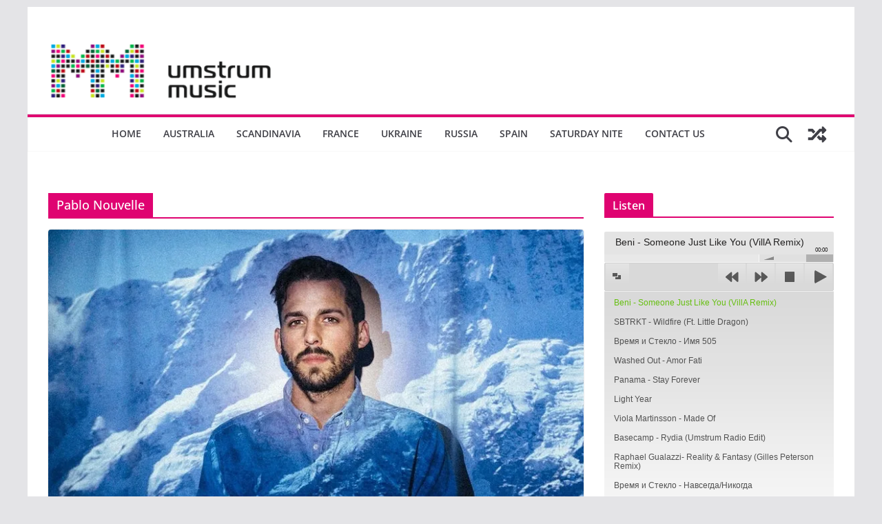

--- FILE ---
content_type: text/html; charset=UTF-8
request_url: http://umstrum.com/tag/pablo-nouvelle/
body_size: 107830
content:
		<!doctype html>
		<html lang="en-GB">
		
<head>

			<meta charset="UTF-8"/>
		<meta name="viewport" content="width=device-width, initial-scale=1">
		<link rel="profile" href="http://gmpg.org/xfn/11"/>
		
	<title>Pablo Nouvelle &#8211; umstrum||music</title>
<meta name='robots' content='max-image-preview:large' />
	<style>img:is([sizes="auto" i], [sizes^="auto," i]) { contain-intrinsic-size: 3000px 1500px }</style>
	<link rel='dns-prefetch' href='//stats.wp.com' />
<link rel='dns-prefetch' href='//v0.wordpress.com' />
<link rel='preconnect' href='//i0.wp.com' />
<link rel='preconnect' href='//c0.wp.com' />
<link rel="alternate" type="application/rss+xml" title="umstrum||music &raquo; Feed" href="https://umstrum.com/feed/" />
<link rel="alternate" type="application/rss+xml" title="umstrum||music &raquo; Comments Feed" href="https://umstrum.com/comments/feed/" />

<script>
var MP3jPLAYLISTS = [];
var MP3jPLAYERS = [];
</script>
<link rel="alternate" type="application/rss+xml" title="umstrum||music &raquo; Pablo Nouvelle Tag Feed" href="https://umstrum.com/tag/pablo-nouvelle/feed/" />
<script type="text/javascript">
/* <![CDATA[ */
window._wpemojiSettings = {"baseUrl":"https:\/\/s.w.org\/images\/core\/emoji\/15.0.3\/72x72\/","ext":".png","svgUrl":"https:\/\/s.w.org\/images\/core\/emoji\/15.0.3\/svg\/","svgExt":".svg","source":{"concatemoji":"http:\/\/umstrum.com\/wp-includes\/js\/wp-emoji-release.min.js?ver=6.7.1"}};
/*! This file is auto-generated */
!function(i,n){var o,s,e;function c(e){try{var t={supportTests:e,timestamp:(new Date).valueOf()};sessionStorage.setItem(o,JSON.stringify(t))}catch(e){}}function p(e,t,n){e.clearRect(0,0,e.canvas.width,e.canvas.height),e.fillText(t,0,0);var t=new Uint32Array(e.getImageData(0,0,e.canvas.width,e.canvas.height).data),r=(e.clearRect(0,0,e.canvas.width,e.canvas.height),e.fillText(n,0,0),new Uint32Array(e.getImageData(0,0,e.canvas.width,e.canvas.height).data));return t.every(function(e,t){return e===r[t]})}function u(e,t,n){switch(t){case"flag":return n(e,"\ud83c\udff3\ufe0f\u200d\u26a7\ufe0f","\ud83c\udff3\ufe0f\u200b\u26a7\ufe0f")?!1:!n(e,"\ud83c\uddfa\ud83c\uddf3","\ud83c\uddfa\u200b\ud83c\uddf3")&&!n(e,"\ud83c\udff4\udb40\udc67\udb40\udc62\udb40\udc65\udb40\udc6e\udb40\udc67\udb40\udc7f","\ud83c\udff4\u200b\udb40\udc67\u200b\udb40\udc62\u200b\udb40\udc65\u200b\udb40\udc6e\u200b\udb40\udc67\u200b\udb40\udc7f");case"emoji":return!n(e,"\ud83d\udc26\u200d\u2b1b","\ud83d\udc26\u200b\u2b1b")}return!1}function f(e,t,n){var r="undefined"!=typeof WorkerGlobalScope&&self instanceof WorkerGlobalScope?new OffscreenCanvas(300,150):i.createElement("canvas"),a=r.getContext("2d",{willReadFrequently:!0}),o=(a.textBaseline="top",a.font="600 32px Arial",{});return e.forEach(function(e){o[e]=t(a,e,n)}),o}function t(e){var t=i.createElement("script");t.src=e,t.defer=!0,i.head.appendChild(t)}"undefined"!=typeof Promise&&(o="wpEmojiSettingsSupports",s=["flag","emoji"],n.supports={everything:!0,everythingExceptFlag:!0},e=new Promise(function(e){i.addEventListener("DOMContentLoaded",e,{once:!0})}),new Promise(function(t){var n=function(){try{var e=JSON.parse(sessionStorage.getItem(o));if("object"==typeof e&&"number"==typeof e.timestamp&&(new Date).valueOf()<e.timestamp+604800&&"object"==typeof e.supportTests)return e.supportTests}catch(e){}return null}();if(!n){if("undefined"!=typeof Worker&&"undefined"!=typeof OffscreenCanvas&&"undefined"!=typeof URL&&URL.createObjectURL&&"undefined"!=typeof Blob)try{var e="postMessage("+f.toString()+"("+[JSON.stringify(s),u.toString(),p.toString()].join(",")+"));",r=new Blob([e],{type:"text/javascript"}),a=new Worker(URL.createObjectURL(r),{name:"wpTestEmojiSupports"});return void(a.onmessage=function(e){c(n=e.data),a.terminate(),t(n)})}catch(e){}c(n=f(s,u,p))}t(n)}).then(function(e){for(var t in e)n.supports[t]=e[t],n.supports.everything=n.supports.everything&&n.supports[t],"flag"!==t&&(n.supports.everythingExceptFlag=n.supports.everythingExceptFlag&&n.supports[t]);n.supports.everythingExceptFlag=n.supports.everythingExceptFlag&&!n.supports.flag,n.DOMReady=!1,n.readyCallback=function(){n.DOMReady=!0}}).then(function(){return e}).then(function(){var e;n.supports.everything||(n.readyCallback(),(e=n.source||{}).concatemoji?t(e.concatemoji):e.wpemoji&&e.twemoji&&(t(e.twemoji),t(e.wpemoji)))}))}((window,document),window._wpemojiSettings);
/* ]]> */
</script>
<style id='wp-emoji-styles-inline-css' type='text/css'>

	img.wp-smiley, img.emoji {
		display: inline !important;
		border: none !important;
		box-shadow: none !important;
		height: 1em !important;
		width: 1em !important;
		margin: 0 0.07em !important;
		vertical-align: -0.1em !important;
		background: none !important;
		padding: 0 !important;
	}
</style>
<link rel='stylesheet' id='wp-block-library-css' href='https://c0.wp.com/c/6.7.1/wp-includes/css/dist/block-library/style.min.css' type='text/css' media='all' />
<style id='wp-block-library-theme-inline-css' type='text/css'>
.wp-block-audio :where(figcaption){color:#555;font-size:13px;text-align:center}.is-dark-theme .wp-block-audio :where(figcaption){color:#ffffffa6}.wp-block-audio{margin:0 0 1em}.wp-block-code{border:1px solid #ccc;border-radius:4px;font-family:Menlo,Consolas,monaco,monospace;padding:.8em 1em}.wp-block-embed :where(figcaption){color:#555;font-size:13px;text-align:center}.is-dark-theme .wp-block-embed :where(figcaption){color:#ffffffa6}.wp-block-embed{margin:0 0 1em}.blocks-gallery-caption{color:#555;font-size:13px;text-align:center}.is-dark-theme .blocks-gallery-caption{color:#ffffffa6}:root :where(.wp-block-image figcaption){color:#555;font-size:13px;text-align:center}.is-dark-theme :root :where(.wp-block-image figcaption){color:#ffffffa6}.wp-block-image{margin:0 0 1em}.wp-block-pullquote{border-bottom:4px solid;border-top:4px solid;color:currentColor;margin-bottom:1.75em}.wp-block-pullquote cite,.wp-block-pullquote footer,.wp-block-pullquote__citation{color:currentColor;font-size:.8125em;font-style:normal;text-transform:uppercase}.wp-block-quote{border-left:.25em solid;margin:0 0 1.75em;padding-left:1em}.wp-block-quote cite,.wp-block-quote footer{color:currentColor;font-size:.8125em;font-style:normal;position:relative}.wp-block-quote:where(.has-text-align-right){border-left:none;border-right:.25em solid;padding-left:0;padding-right:1em}.wp-block-quote:where(.has-text-align-center){border:none;padding-left:0}.wp-block-quote.is-large,.wp-block-quote.is-style-large,.wp-block-quote:where(.is-style-plain){border:none}.wp-block-search .wp-block-search__label{font-weight:700}.wp-block-search__button{border:1px solid #ccc;padding:.375em .625em}:where(.wp-block-group.has-background){padding:1.25em 2.375em}.wp-block-separator.has-css-opacity{opacity:.4}.wp-block-separator{border:none;border-bottom:2px solid;margin-left:auto;margin-right:auto}.wp-block-separator.has-alpha-channel-opacity{opacity:1}.wp-block-separator:not(.is-style-wide):not(.is-style-dots){width:100px}.wp-block-separator.has-background:not(.is-style-dots){border-bottom:none;height:1px}.wp-block-separator.has-background:not(.is-style-wide):not(.is-style-dots){height:2px}.wp-block-table{margin:0 0 1em}.wp-block-table td,.wp-block-table th{word-break:normal}.wp-block-table :where(figcaption){color:#555;font-size:13px;text-align:center}.is-dark-theme .wp-block-table :where(figcaption){color:#ffffffa6}.wp-block-video :where(figcaption){color:#555;font-size:13px;text-align:center}.is-dark-theme .wp-block-video :where(figcaption){color:#ffffffa6}.wp-block-video{margin:0 0 1em}:root :where(.wp-block-template-part.has-background){margin-bottom:0;margin-top:0;padding:1.25em 2.375em}
</style>
<link rel='stylesheet' id='mediaelement-css' href='https://c0.wp.com/c/6.7.1/wp-includes/js/mediaelement/mediaelementplayer-legacy.min.css' type='text/css' media='all' />
<link rel='stylesheet' id='wp-mediaelement-css' href='https://c0.wp.com/c/6.7.1/wp-includes/js/mediaelement/wp-mediaelement.min.css' type='text/css' media='all' />
<style id='jetpack-sharing-buttons-style-inline-css' type='text/css'>
.jetpack-sharing-buttons__services-list{display:flex;flex-direction:row;flex-wrap:wrap;gap:0;list-style-type:none;margin:5px;padding:0}.jetpack-sharing-buttons__services-list.has-small-icon-size{font-size:12px}.jetpack-sharing-buttons__services-list.has-normal-icon-size{font-size:16px}.jetpack-sharing-buttons__services-list.has-large-icon-size{font-size:24px}.jetpack-sharing-buttons__services-list.has-huge-icon-size{font-size:36px}@media print{.jetpack-sharing-buttons__services-list{display:none!important}}.editor-styles-wrapper .wp-block-jetpack-sharing-buttons{gap:0;padding-inline-start:0}ul.jetpack-sharing-buttons__services-list.has-background{padding:1.25em 2.375em}
</style>
<style id='global-styles-inline-css' type='text/css'>
:root{--wp--preset--aspect-ratio--square: 1;--wp--preset--aspect-ratio--4-3: 4/3;--wp--preset--aspect-ratio--3-4: 3/4;--wp--preset--aspect-ratio--3-2: 3/2;--wp--preset--aspect-ratio--2-3: 2/3;--wp--preset--aspect-ratio--16-9: 16/9;--wp--preset--aspect-ratio--9-16: 9/16;--wp--preset--color--black: #000000;--wp--preset--color--cyan-bluish-gray: #abb8c3;--wp--preset--color--white: #ffffff;--wp--preset--color--pale-pink: #f78da7;--wp--preset--color--vivid-red: #cf2e2e;--wp--preset--color--luminous-vivid-orange: #ff6900;--wp--preset--color--luminous-vivid-amber: #fcb900;--wp--preset--color--light-green-cyan: #7bdcb5;--wp--preset--color--vivid-green-cyan: #00d084;--wp--preset--color--pale-cyan-blue: #8ed1fc;--wp--preset--color--vivid-cyan-blue: #0693e3;--wp--preset--color--vivid-purple: #9b51e0;--wp--preset--gradient--vivid-cyan-blue-to-vivid-purple: linear-gradient(135deg,rgba(6,147,227,1) 0%,rgb(155,81,224) 100%);--wp--preset--gradient--light-green-cyan-to-vivid-green-cyan: linear-gradient(135deg,rgb(122,220,180) 0%,rgb(0,208,130) 100%);--wp--preset--gradient--luminous-vivid-amber-to-luminous-vivid-orange: linear-gradient(135deg,rgba(252,185,0,1) 0%,rgba(255,105,0,1) 100%);--wp--preset--gradient--luminous-vivid-orange-to-vivid-red: linear-gradient(135deg,rgba(255,105,0,1) 0%,rgb(207,46,46) 100%);--wp--preset--gradient--very-light-gray-to-cyan-bluish-gray: linear-gradient(135deg,rgb(238,238,238) 0%,rgb(169,184,195) 100%);--wp--preset--gradient--cool-to-warm-spectrum: linear-gradient(135deg,rgb(74,234,220) 0%,rgb(151,120,209) 20%,rgb(207,42,186) 40%,rgb(238,44,130) 60%,rgb(251,105,98) 80%,rgb(254,248,76) 100%);--wp--preset--gradient--blush-light-purple: linear-gradient(135deg,rgb(255,206,236) 0%,rgb(152,150,240) 100%);--wp--preset--gradient--blush-bordeaux: linear-gradient(135deg,rgb(254,205,165) 0%,rgb(254,45,45) 50%,rgb(107,0,62) 100%);--wp--preset--gradient--luminous-dusk: linear-gradient(135deg,rgb(255,203,112) 0%,rgb(199,81,192) 50%,rgb(65,88,208) 100%);--wp--preset--gradient--pale-ocean: linear-gradient(135deg,rgb(255,245,203) 0%,rgb(182,227,212) 50%,rgb(51,167,181) 100%);--wp--preset--gradient--electric-grass: linear-gradient(135deg,rgb(202,248,128) 0%,rgb(113,206,126) 100%);--wp--preset--gradient--midnight: linear-gradient(135deg,rgb(2,3,129) 0%,rgb(40,116,252) 100%);--wp--preset--font-size--small: 13px;--wp--preset--font-size--medium: 20px;--wp--preset--font-size--large: 36px;--wp--preset--font-size--x-large: 42px;--wp--preset--spacing--20: 0.44rem;--wp--preset--spacing--30: 0.67rem;--wp--preset--spacing--40: 1rem;--wp--preset--spacing--50: 1.5rem;--wp--preset--spacing--60: 2.25rem;--wp--preset--spacing--70: 3.38rem;--wp--preset--spacing--80: 5.06rem;--wp--preset--shadow--natural: 6px 6px 9px rgba(0, 0, 0, 0.2);--wp--preset--shadow--deep: 12px 12px 50px rgba(0, 0, 0, 0.4);--wp--preset--shadow--sharp: 6px 6px 0px rgba(0, 0, 0, 0.2);--wp--preset--shadow--outlined: 6px 6px 0px -3px rgba(255, 255, 255, 1), 6px 6px rgba(0, 0, 0, 1);--wp--preset--shadow--crisp: 6px 6px 0px rgba(0, 0, 0, 1);}:where(body) { margin: 0; }.wp-site-blocks > .alignleft { float: left; margin-right: 2em; }.wp-site-blocks > .alignright { float: right; margin-left: 2em; }.wp-site-blocks > .aligncenter { justify-content: center; margin-left: auto; margin-right: auto; }:where(.wp-site-blocks) > * { margin-block-start: 24px; margin-block-end: 0; }:where(.wp-site-blocks) > :first-child { margin-block-start: 0; }:where(.wp-site-blocks) > :last-child { margin-block-end: 0; }:root { --wp--style--block-gap: 24px; }:root :where(.is-layout-flow) > :first-child{margin-block-start: 0;}:root :where(.is-layout-flow) > :last-child{margin-block-end: 0;}:root :where(.is-layout-flow) > *{margin-block-start: 24px;margin-block-end: 0;}:root :where(.is-layout-constrained) > :first-child{margin-block-start: 0;}:root :where(.is-layout-constrained) > :last-child{margin-block-end: 0;}:root :where(.is-layout-constrained) > *{margin-block-start: 24px;margin-block-end: 0;}:root :where(.is-layout-flex){gap: 24px;}:root :where(.is-layout-grid){gap: 24px;}.is-layout-flow > .alignleft{float: left;margin-inline-start: 0;margin-inline-end: 2em;}.is-layout-flow > .alignright{float: right;margin-inline-start: 2em;margin-inline-end: 0;}.is-layout-flow > .aligncenter{margin-left: auto !important;margin-right: auto !important;}.is-layout-constrained > .alignleft{float: left;margin-inline-start: 0;margin-inline-end: 2em;}.is-layout-constrained > .alignright{float: right;margin-inline-start: 2em;margin-inline-end: 0;}.is-layout-constrained > .aligncenter{margin-left: auto !important;margin-right: auto !important;}.is-layout-constrained > :where(:not(.alignleft):not(.alignright):not(.alignfull)){margin-left: auto !important;margin-right: auto !important;}body .is-layout-flex{display: flex;}.is-layout-flex{flex-wrap: wrap;align-items: center;}.is-layout-flex > :is(*, div){margin: 0;}body .is-layout-grid{display: grid;}.is-layout-grid > :is(*, div){margin: 0;}body{padding-top: 0px;padding-right: 0px;padding-bottom: 0px;padding-left: 0px;}a:where(:not(.wp-element-button)){text-decoration: underline;}:root :where(.wp-element-button, .wp-block-button__link){background-color: #32373c;border-width: 0;color: #fff;font-family: inherit;font-size: inherit;line-height: inherit;padding: calc(0.667em + 2px) calc(1.333em + 2px);text-decoration: none;}.has-black-color{color: var(--wp--preset--color--black) !important;}.has-cyan-bluish-gray-color{color: var(--wp--preset--color--cyan-bluish-gray) !important;}.has-white-color{color: var(--wp--preset--color--white) !important;}.has-pale-pink-color{color: var(--wp--preset--color--pale-pink) !important;}.has-vivid-red-color{color: var(--wp--preset--color--vivid-red) !important;}.has-luminous-vivid-orange-color{color: var(--wp--preset--color--luminous-vivid-orange) !important;}.has-luminous-vivid-amber-color{color: var(--wp--preset--color--luminous-vivid-amber) !important;}.has-light-green-cyan-color{color: var(--wp--preset--color--light-green-cyan) !important;}.has-vivid-green-cyan-color{color: var(--wp--preset--color--vivid-green-cyan) !important;}.has-pale-cyan-blue-color{color: var(--wp--preset--color--pale-cyan-blue) !important;}.has-vivid-cyan-blue-color{color: var(--wp--preset--color--vivid-cyan-blue) !important;}.has-vivid-purple-color{color: var(--wp--preset--color--vivid-purple) !important;}.has-black-background-color{background-color: var(--wp--preset--color--black) !important;}.has-cyan-bluish-gray-background-color{background-color: var(--wp--preset--color--cyan-bluish-gray) !important;}.has-white-background-color{background-color: var(--wp--preset--color--white) !important;}.has-pale-pink-background-color{background-color: var(--wp--preset--color--pale-pink) !important;}.has-vivid-red-background-color{background-color: var(--wp--preset--color--vivid-red) !important;}.has-luminous-vivid-orange-background-color{background-color: var(--wp--preset--color--luminous-vivid-orange) !important;}.has-luminous-vivid-amber-background-color{background-color: var(--wp--preset--color--luminous-vivid-amber) !important;}.has-light-green-cyan-background-color{background-color: var(--wp--preset--color--light-green-cyan) !important;}.has-vivid-green-cyan-background-color{background-color: var(--wp--preset--color--vivid-green-cyan) !important;}.has-pale-cyan-blue-background-color{background-color: var(--wp--preset--color--pale-cyan-blue) !important;}.has-vivid-cyan-blue-background-color{background-color: var(--wp--preset--color--vivid-cyan-blue) !important;}.has-vivid-purple-background-color{background-color: var(--wp--preset--color--vivid-purple) !important;}.has-black-border-color{border-color: var(--wp--preset--color--black) !important;}.has-cyan-bluish-gray-border-color{border-color: var(--wp--preset--color--cyan-bluish-gray) !important;}.has-white-border-color{border-color: var(--wp--preset--color--white) !important;}.has-pale-pink-border-color{border-color: var(--wp--preset--color--pale-pink) !important;}.has-vivid-red-border-color{border-color: var(--wp--preset--color--vivid-red) !important;}.has-luminous-vivid-orange-border-color{border-color: var(--wp--preset--color--luminous-vivid-orange) !important;}.has-luminous-vivid-amber-border-color{border-color: var(--wp--preset--color--luminous-vivid-amber) !important;}.has-light-green-cyan-border-color{border-color: var(--wp--preset--color--light-green-cyan) !important;}.has-vivid-green-cyan-border-color{border-color: var(--wp--preset--color--vivid-green-cyan) !important;}.has-pale-cyan-blue-border-color{border-color: var(--wp--preset--color--pale-cyan-blue) !important;}.has-vivid-cyan-blue-border-color{border-color: var(--wp--preset--color--vivid-cyan-blue) !important;}.has-vivid-purple-border-color{border-color: var(--wp--preset--color--vivid-purple) !important;}.has-vivid-cyan-blue-to-vivid-purple-gradient-background{background: var(--wp--preset--gradient--vivid-cyan-blue-to-vivid-purple) !important;}.has-light-green-cyan-to-vivid-green-cyan-gradient-background{background: var(--wp--preset--gradient--light-green-cyan-to-vivid-green-cyan) !important;}.has-luminous-vivid-amber-to-luminous-vivid-orange-gradient-background{background: var(--wp--preset--gradient--luminous-vivid-amber-to-luminous-vivid-orange) !important;}.has-luminous-vivid-orange-to-vivid-red-gradient-background{background: var(--wp--preset--gradient--luminous-vivid-orange-to-vivid-red) !important;}.has-very-light-gray-to-cyan-bluish-gray-gradient-background{background: var(--wp--preset--gradient--very-light-gray-to-cyan-bluish-gray) !important;}.has-cool-to-warm-spectrum-gradient-background{background: var(--wp--preset--gradient--cool-to-warm-spectrum) !important;}.has-blush-light-purple-gradient-background{background: var(--wp--preset--gradient--blush-light-purple) !important;}.has-blush-bordeaux-gradient-background{background: var(--wp--preset--gradient--blush-bordeaux) !important;}.has-luminous-dusk-gradient-background{background: var(--wp--preset--gradient--luminous-dusk) !important;}.has-pale-ocean-gradient-background{background: var(--wp--preset--gradient--pale-ocean) !important;}.has-electric-grass-gradient-background{background: var(--wp--preset--gradient--electric-grass) !important;}.has-midnight-gradient-background{background: var(--wp--preset--gradient--midnight) !important;}.has-small-font-size{font-size: var(--wp--preset--font-size--small) !important;}.has-medium-font-size{font-size: var(--wp--preset--font-size--medium) !important;}.has-large-font-size{font-size: var(--wp--preset--font-size--large) !important;}.has-x-large-font-size{font-size: var(--wp--preset--font-size--x-large) !important;}
:root :where(.wp-block-pullquote){font-size: 1.5em;line-height: 1.6;}
</style>
<link rel='stylesheet' id='dashicons-css' href='https://c0.wp.com/c/6.7.1/wp-includes/css/dashicons.min.css' type='text/css' media='all' />
<link rel='stylesheet' id='admin-bar-css' href='https://c0.wp.com/c/6.7.1/wp-includes/css/admin-bar.min.css' type='text/css' media='all' />
<style id='admin-bar-inline-css' type='text/css'>

    /* Hide CanvasJS credits for P404 charts specifically */
    #p404RedirectChart .canvasjs-chart-credit {
        display: none !important;
    }
    
    #p404RedirectChart canvas {
        border-radius: 6px;
    }

    .p404-redirect-adminbar-weekly-title {
        font-weight: bold;
        font-size: 14px;
        color: #fff;
        margin-bottom: 6px;
    }

    #wpadminbar #wp-admin-bar-p404_free_top_button .ab-icon:before {
        content: "\f103";
        color: #dc3545;
        top: 3px;
    }
    
    #wp-admin-bar-p404_free_top_button .ab-item {
        min-width: 80px !important;
        padding: 0px !important;
    }
    
    /* Ensure proper positioning and z-index for P404 dropdown */
    .p404-redirect-adminbar-dropdown-wrap { 
        min-width: 0; 
        padding: 0;
        position: static !important;
    }
    
    #wpadminbar #wp-admin-bar-p404_free_top_button_dropdown {
        position: static !important;
    }
    
    #wpadminbar #wp-admin-bar-p404_free_top_button_dropdown .ab-item {
        padding: 0 !important;
        margin: 0 !important;
    }
    
    .p404-redirect-dropdown-container {
        min-width: 340px;
        padding: 18px 18px 12px 18px;
        background: #23282d !important;
        color: #fff;
        border-radius: 12px;
        box-shadow: 0 8px 32px rgba(0,0,0,0.25);
        margin-top: 10px;
        position: relative !important;
        z-index: 999999 !important;
        display: block !important;
        border: 1px solid #444;
    }
    
    /* Ensure P404 dropdown appears on hover */
    #wpadminbar #wp-admin-bar-p404_free_top_button .p404-redirect-dropdown-container { 
        display: none !important;
    }
    
    #wpadminbar #wp-admin-bar-p404_free_top_button:hover .p404-redirect-dropdown-container { 
        display: block !important;
    }
    
    #wpadminbar #wp-admin-bar-p404_free_top_button:hover #wp-admin-bar-p404_free_top_button_dropdown .p404-redirect-dropdown-container {
        display: block !important;
    }
    
    .p404-redirect-card {
        background: #2c3338;
        border-radius: 8px;
        padding: 18px 18px 12px 18px;
        box-shadow: 0 2px 8px rgba(0,0,0,0.07);
        display: flex;
        flex-direction: column;
        align-items: flex-start;
        border: 1px solid #444;
    }
    
    .p404-redirect-btn {
        display: inline-block;
        background: #dc3545;
        color: #fff !important;
        font-weight: bold;
        padding: 5px 22px;
        border-radius: 8px;
        text-decoration: none;
        font-size: 17px;
        transition: background 0.2s, box-shadow 0.2s;
        margin-top: 8px;
        box-shadow: 0 2px 8px rgba(220,53,69,0.15);
        text-align: center;
        line-height: 1.6;
    }
    
    .p404-redirect-btn:hover {
        background: #c82333;
        color: #fff !important;
        box-shadow: 0 4px 16px rgba(220,53,69,0.25);
    }
    
    /* Prevent conflicts with other admin bar dropdowns */
    #wpadminbar .ab-top-menu > li:hover > .ab-item,
    #wpadminbar .ab-top-menu > li.hover > .ab-item {
        z-index: auto;
    }
    
    #wpadminbar #wp-admin-bar-p404_free_top_button:hover > .ab-item {
        z-index: 999998 !important;
    }
    

			.admin-bar {
				position: inherit !important;
				top: auto !important;
			}
			.admin-bar .goog-te-banner-frame {
				top: 32px !important
			}
			@media screen and (max-width: 782px) {
				.admin-bar .goog-te-banner-frame {
					top: 46px !important;
				}
			}
			@media screen and (max-width: 480px) {
				.admin-bar .goog-te-banner-frame {
					position: absolute;
				}
			}
		
</style>
<link rel='stylesheet' id='contact-form-7-css' href='http://umstrum.com/wp-content/plugins/contact-form-7/includes/css/styles.css?ver=6.1' type='text/css' media='all' />
<link rel='stylesheet' id='colormag_style-css' href='http://umstrum.com/wp-content/themes/colormag/style.css?ver=4.0.7' type='text/css' media='all' />
<style id='colormag_style-inline-css' type='text/css'>
.colormag-button,
			blockquote, button,
			input[type=reset],
			input[type=button],
			input[type=submit],
			.cm-home-icon.front_page_on,
			.cm-post-categories a,
			.cm-primary-nav ul li ul li:hover,
			.cm-primary-nav ul li.current-menu-item,
			.cm-primary-nav ul li.current_page_ancestor,
			.cm-primary-nav ul li.current-menu-ancestor,
			.cm-primary-nav ul li.current_page_item,
			.cm-primary-nav ul li:hover,
			.cm-primary-nav ul li.focus,
			.cm-mobile-nav li a:hover,
			.colormag-header-clean #cm-primary-nav .cm-menu-toggle:hover,
			.cm-header .cm-mobile-nav li:hover,
			.cm-header .cm-mobile-nav li.current-page-ancestor,
			.cm-header .cm-mobile-nav li.current-menu-ancestor,
			.cm-header .cm-mobile-nav li.current-page-item,
			.cm-header .cm-mobile-nav li.current-menu-item,
			.cm-primary-nav ul li.focus > a,
			.cm-layout-2 .cm-primary-nav ul ul.sub-menu li.focus > a,
			.cm-mobile-nav .current-menu-item>a, .cm-mobile-nav .current_page_item>a,
			.colormag-header-clean .cm-mobile-nav li:hover > a,
			.colormag-header-clean .cm-mobile-nav li.current-page-ancestor > a,
			.colormag-header-clean .cm-mobile-nav li.current-menu-ancestor > a,
			.colormag-header-clean .cm-mobile-nav li.current-page-item > a,
			.colormag-header-clean .cm-mobile-nav li.current-menu-item > a,
			.fa.search-top:hover,
			.widget_call_to_action .btn--primary,
			.colormag-footer--classic .cm-footer-cols .cm-row .cm-widget-title span::before,
			.colormag-footer--classic-bordered .cm-footer-cols .cm-row .cm-widget-title span::before,
			.cm-featured-posts .cm-widget-title span,
			.cm-featured-category-slider-widget .cm-slide-content .cm-entry-header-meta .cm-post-categories a,
			.cm-highlighted-posts .cm-post-content .cm-entry-header-meta .cm-post-categories a,
			.cm-category-slide-next, .cm-category-slide-prev, .slide-next,
			.slide-prev, .cm-tabbed-widget ul li, .cm-posts .wp-pagenavi .current,
			.cm-posts .wp-pagenavi a:hover, .cm-secondary .cm-widget-title span,
			.cm-posts .post .cm-post-content .cm-entry-header-meta .cm-post-categories a,
			.cm-page-header .cm-page-title span, .entry-meta .post-format i,
			.format-link .cm-entry-summary a, .cm-entry-button, .infinite-scroll .tg-infinite-scroll,
			.no-more-post-text, .pagination span,
			.comments-area .comment-author-link span,
			.cm-footer-cols .cm-row .cm-widget-title span,
			.advertisement_above_footer .cm-widget-title span,
			.error, .cm-primary .cm-widget-title span,
			.related-posts-wrapper.style-three .cm-post-content .cm-entry-title a:hover:before,
			.cm-slider-area .cm-widget-title span,
			.cm-beside-slider-widget .cm-widget-title span,
			.top-full-width-sidebar .cm-widget-title span,
			.wp-block-quote, .wp-block-quote.is-style-large,
			.wp-block-quote.has-text-align-right,
			.cm-error-404 .cm-btn, .widget .wp-block-heading, .wp-block-search button,
			.widget a::before, .cm-post-date a::before,
			.byline a::before,
			.colormag-footer--classic-bordered .cm-widget-title::before,
			.wp-block-button__link,
			#cm-tertiary .cm-widget-title span,
			.link-pagination .post-page-numbers.current,
			.wp-block-query-pagination-numbers .page-numbers.current,
			.wp-element-button,
			.wp-block-button .wp-block-button__link,
			.wp-element-button,
			.cm-layout-2 .cm-primary-nav ul ul.sub-menu li:hover,
			.cm-layout-2 .cm-primary-nav ul ul.sub-menu li.current-menu-ancestor,
			.cm-layout-2 .cm-primary-nav ul ul.sub-menu li.current-menu-item,
			.cm-layout-2 .cm-primary-nav ul ul.sub-menu li.focus,
			.search-wrap button,
			.page-numbers .current,
			.cm-footer-builder .cm-widget-title span,
			.wp-block-search .wp-element-button:hover{background-color:#df0371;}a,
			.cm-layout-2 #cm-primary-nav .fa.search-top:hover,
			.cm-layout-2 #cm-primary-nav.cm-mobile-nav .cm-random-post a:hover .fa-random,
			.cm-layout-2 #cm-primary-nav.cm-primary-nav .cm-random-post a:hover .fa-random,
			.cm-layout-2 .breaking-news .newsticker a:hover,
			.cm-layout-2 .cm-primary-nav ul li.current-menu-item > a,
			.cm-layout-2 .cm-primary-nav ul li.current_page_item > a,
			.cm-layout-2 .cm-primary-nav ul li:hover > a,
			.cm-layout-2 .cm-primary-nav ul li.focus > a
			.dark-skin .cm-layout-2-style-1 #cm-primary-nav.cm-primary-nav .cm-home-icon:hover .fa,
			.byline a:hover, .comments a:hover, .cm-edit-link a:hover, .cm-post-date a:hover,
			.social-links:not(.cm-header-actions .social-links) i.fa:hover, .cm-tag-links a:hover,
			.colormag-header-clean .social-links li:hover i.fa, .cm-layout-2-style-1 .social-links li:hover i.fa,
			.colormag-header-clean .breaking-news .newsticker a:hover, .widget_featured_posts .article-content .cm-entry-title a:hover,
			.widget_featured_slider .slide-content .cm-below-entry-meta .byline a:hover,
			.widget_featured_slider .slide-content .cm-below-entry-meta .comments a:hover,
			.widget_featured_slider .slide-content .cm-below-entry-meta .cm-post-date a:hover,
			.widget_featured_slider .slide-content .cm-entry-title a:hover,
			.widget_block_picture_news.widget_featured_posts .article-content .cm-entry-title a:hover,
			.widget_highlighted_posts .article-content .cm-below-entry-meta .byline a:hover,
			.widget_highlighted_posts .article-content .cm-below-entry-meta .comments a:hover,
			.widget_highlighted_posts .article-content .cm-below-entry-meta .cm-post-date a:hover,
			.widget_highlighted_posts .article-content .cm-entry-title a:hover, i.fa-arrow-up, i.fa-arrow-down,
			.cm-site-title a, #content .post .article-content .cm-entry-title a:hover, .entry-meta .byline i,
			.entry-meta .cat-links i, .entry-meta a, .post .cm-entry-title a:hover, .search .cm-entry-title a:hover,
			.entry-meta .comments-link a:hover, .entry-meta .cm-edit-link a:hover, .entry-meta .cm-post-date a:hover,
			.entry-meta .cm-tag-links a:hover, .single #content .tags a:hover, .count, .next a:hover, .previous a:hover,
			.related-posts-main-title .fa, .single-related-posts .article-content .cm-entry-title a:hover,
			.pagination a span:hover,
			#content .comments-area a.comment-cm-edit-link:hover, #content .comments-area a.comment-permalink:hover,
			#content .comments-area article header cite a:hover, .comments-area .comment-author-link a:hover,
			.comment .comment-reply-link:hover,
			.nav-next a, .nav-previous a,
			#cm-footer .cm-footer-menu ul li a:hover,
			.cm-footer-cols .cm-row a:hover, a#scroll-up i, .related-posts-wrapper-flyout .cm-entry-title a:hover,
			.human-diff-time .human-diff-time-display:hover,
			.cm-layout-2-style-1 #cm-primary-nav .fa:hover,
			.cm-footer-bar a,
			.cm-post-date a:hover,
			.cm-author a:hover,
			.cm-comments-link a:hover,
			.cm-tag-links a:hover,
			.cm-edit-link a:hover,
			.cm-footer-bar .copyright a,
			.cm-featured-posts .cm-entry-title a:hover,
			.cm-posts .post .cm-post-content .cm-entry-title a:hover,
			.cm-posts .post .single-title-above .cm-entry-title a:hover,
			.cm-layout-2 .cm-primary-nav ul li:hover > a,
			.cm-layout-2 #cm-primary-nav .fa:hover,
			.cm-entry-title a:hover,
			button:hover, input[type="button"]:hover,
			input[type="reset"]:hover,
			input[type="submit"]:hover,
			.wp-block-button .wp-block-button__link:hover,
			.cm-button:hover,
			.wp-element-button:hover,
			li.product .added_to_cart:hover,
			.comments-area .comment-permalink:hover,
			.cm-footer-bar-area .cm-footer-bar__2 a{color:#df0371;}#cm-primary-nav,
			.cm-contained .cm-header-2 .cm-row, .cm-header-builder.cm-full-width .cm-main-header .cm-header-bottom-row{border-top-color:#df0371;}.cm-layout-2 #cm-primary-nav,
			.cm-layout-2 .cm-primary-nav ul ul.sub-menu li:hover,
			.cm-layout-2 .cm-primary-nav ul > li:hover > a,
			.cm-layout-2 .cm-primary-nav ul > li.current-menu-item > a,
			.cm-layout-2 .cm-primary-nav ul > li.current-menu-ancestor > a,
			.cm-layout-2 .cm-primary-nav ul ul.sub-menu li.current-menu-ancestor,
			.cm-layout-2 .cm-primary-nav ul ul.sub-menu li.current-menu-item,
			.cm-layout-2 .cm-primary-nav ul ul.sub-menu li.focus,
			cm-layout-2 .cm-primary-nav ul ul.sub-menu li.current-menu-ancestor,
			cm-layout-2 .cm-primary-nav ul ul.sub-menu li.current-menu-item,
			cm-layout-2 #cm-primary-nav .cm-menu-toggle:hover,
			cm-layout-2 #cm-primary-nav.cm-mobile-nav .cm-menu-toggle,
			cm-layout-2 .cm-primary-nav ul > li:hover > a,
			cm-layout-2 .cm-primary-nav ul > li.current-menu-item > a,
			cm-layout-2 .cm-primary-nav ul > li.current-menu-ancestor > a,
			.cm-layout-2 .cm-primary-nav ul li.focus > a, .pagination a span:hover,
			.cm-error-404 .cm-btn,
			.single-post .cm-post-categories a::after,
			.widget .block-title,
			.cm-layout-2 .cm-primary-nav ul li.focus > a,
			button,
			input[type="button"],
			input[type="reset"],
			input[type="submit"],
			.wp-block-button .wp-block-button__link,
			.cm-button,
			.wp-element-button,
			li.product .added_to_cart{border-color:#df0371;}.cm-secondary .cm-widget-title,
			#cm-tertiary .cm-widget-title,
			.widget_featured_posts .widget-title,
			#secondary .widget-title,
			#cm-tertiary .widget-title,
			.cm-page-header .cm-page-title,
			.cm-footer-cols .cm-row .widget-title,
			.advertisement_above_footer .widget-title,
			#primary .widget-title,
			.widget_slider_area .widget-title,
			.widget_beside_slider .widget-title,
			.top-full-width-sidebar .widget-title,
			.cm-footer-cols .cm-row .cm-widget-title,
			.cm-footer-bar .copyright a,
			.cm-layout-2.cm-layout-2-style-2 #cm-primary-nav,
			.cm-layout-2 .cm-primary-nav ul > li:hover > a,
			.cm-footer-builder .cm-widget-title,
			.cm-layout-2 .cm-primary-nav ul > li.current-menu-item > a{border-bottom-color:#df0371;}@media screen and (min-width: 992px) {.cm-primary{width:70%;}}.colormag-button,
			input[type="reset"],
			input[type="button"],
			input[type="submit"],
			button,
			.cm-entry-button span,
			.wp-block-button .wp-block-button__link{color:#ffffff;}.colormag-button,
			input[type="reset"],
			input[type="button"],
			input[type="submit"],
			button,
			.cm-entry-button span,
			.wp-block-button .wp-block-button__link{background-color:#df0371;}.cm-header .cm-menu-toggle svg,
			.cm-header .cm-menu-toggle svg{fill:#fff;}.cm-footer-bar-area .cm-footer-bar__2 a{color:#207daf;}.colormag-button,
			blockquote, button,
			input[type=reset],
			input[type=button],
			input[type=submit],
			.cm-home-icon.front_page_on,
			.cm-post-categories a,
			.cm-primary-nav ul li ul li:hover,
			.cm-primary-nav ul li.current-menu-item,
			.cm-primary-nav ul li.current_page_ancestor,
			.cm-primary-nav ul li.current-menu-ancestor,
			.cm-primary-nav ul li.current_page_item,
			.cm-primary-nav ul li:hover,
			.cm-primary-nav ul li.focus,
			.cm-mobile-nav li a:hover,
			.colormag-header-clean #cm-primary-nav .cm-menu-toggle:hover,
			.cm-header .cm-mobile-nav li:hover,
			.cm-header .cm-mobile-nav li.current-page-ancestor,
			.cm-header .cm-mobile-nav li.current-menu-ancestor,
			.cm-header .cm-mobile-nav li.current-page-item,
			.cm-header .cm-mobile-nav li.current-menu-item,
			.cm-primary-nav ul li.focus > a,
			.cm-layout-2 .cm-primary-nav ul ul.sub-menu li.focus > a,
			.cm-mobile-nav .current-menu-item>a, .cm-mobile-nav .current_page_item>a,
			.colormag-header-clean .cm-mobile-nav li:hover > a,
			.colormag-header-clean .cm-mobile-nav li.current-page-ancestor > a,
			.colormag-header-clean .cm-mobile-nav li.current-menu-ancestor > a,
			.colormag-header-clean .cm-mobile-nav li.current-page-item > a,
			.colormag-header-clean .cm-mobile-nav li.current-menu-item > a,
			.fa.search-top:hover,
			.widget_call_to_action .btn--primary,
			.colormag-footer--classic .cm-footer-cols .cm-row .cm-widget-title span::before,
			.colormag-footer--classic-bordered .cm-footer-cols .cm-row .cm-widget-title span::before,
			.cm-featured-posts .cm-widget-title span,
			.cm-featured-category-slider-widget .cm-slide-content .cm-entry-header-meta .cm-post-categories a,
			.cm-highlighted-posts .cm-post-content .cm-entry-header-meta .cm-post-categories a,
			.cm-category-slide-next, .cm-category-slide-prev, .slide-next,
			.slide-prev, .cm-tabbed-widget ul li, .cm-posts .wp-pagenavi .current,
			.cm-posts .wp-pagenavi a:hover, .cm-secondary .cm-widget-title span,
			.cm-posts .post .cm-post-content .cm-entry-header-meta .cm-post-categories a,
			.cm-page-header .cm-page-title span, .entry-meta .post-format i,
			.format-link .cm-entry-summary a, .cm-entry-button, .infinite-scroll .tg-infinite-scroll,
			.no-more-post-text, .pagination span,
			.comments-area .comment-author-link span,
			.cm-footer-cols .cm-row .cm-widget-title span,
			.advertisement_above_footer .cm-widget-title span,
			.error, .cm-primary .cm-widget-title span,
			.related-posts-wrapper.style-three .cm-post-content .cm-entry-title a:hover:before,
			.cm-slider-area .cm-widget-title span,
			.cm-beside-slider-widget .cm-widget-title span,
			.top-full-width-sidebar .cm-widget-title span,
			.wp-block-quote, .wp-block-quote.is-style-large,
			.wp-block-quote.has-text-align-right,
			.cm-error-404 .cm-btn, .widget .wp-block-heading, .wp-block-search button,
			.widget a::before, .cm-post-date a::before,
			.byline a::before,
			.colormag-footer--classic-bordered .cm-widget-title::before,
			.wp-block-button__link,
			#cm-tertiary .cm-widget-title span,
			.link-pagination .post-page-numbers.current,
			.wp-block-query-pagination-numbers .page-numbers.current,
			.wp-element-button,
			.wp-block-button .wp-block-button__link,
			.wp-element-button,
			.cm-layout-2 .cm-primary-nav ul ul.sub-menu li:hover,
			.cm-layout-2 .cm-primary-nav ul ul.sub-menu li.current-menu-ancestor,
			.cm-layout-2 .cm-primary-nav ul ul.sub-menu li.current-menu-item,
			.cm-layout-2 .cm-primary-nav ul ul.sub-menu li.focus,
			.search-wrap button,
			.page-numbers .current,
			.cm-footer-builder .cm-widget-title span,
			.wp-block-search .wp-element-button:hover{background-color:#df0371;}a,
			.cm-layout-2 #cm-primary-nav .fa.search-top:hover,
			.cm-layout-2 #cm-primary-nav.cm-mobile-nav .cm-random-post a:hover .fa-random,
			.cm-layout-2 #cm-primary-nav.cm-primary-nav .cm-random-post a:hover .fa-random,
			.cm-layout-2 .breaking-news .newsticker a:hover,
			.cm-layout-2 .cm-primary-nav ul li.current-menu-item > a,
			.cm-layout-2 .cm-primary-nav ul li.current_page_item > a,
			.cm-layout-2 .cm-primary-nav ul li:hover > a,
			.cm-layout-2 .cm-primary-nav ul li.focus > a
			.dark-skin .cm-layout-2-style-1 #cm-primary-nav.cm-primary-nav .cm-home-icon:hover .fa,
			.byline a:hover, .comments a:hover, .cm-edit-link a:hover, .cm-post-date a:hover,
			.social-links:not(.cm-header-actions .social-links) i.fa:hover, .cm-tag-links a:hover,
			.colormag-header-clean .social-links li:hover i.fa, .cm-layout-2-style-1 .social-links li:hover i.fa,
			.colormag-header-clean .breaking-news .newsticker a:hover, .widget_featured_posts .article-content .cm-entry-title a:hover,
			.widget_featured_slider .slide-content .cm-below-entry-meta .byline a:hover,
			.widget_featured_slider .slide-content .cm-below-entry-meta .comments a:hover,
			.widget_featured_slider .slide-content .cm-below-entry-meta .cm-post-date a:hover,
			.widget_featured_slider .slide-content .cm-entry-title a:hover,
			.widget_block_picture_news.widget_featured_posts .article-content .cm-entry-title a:hover,
			.widget_highlighted_posts .article-content .cm-below-entry-meta .byline a:hover,
			.widget_highlighted_posts .article-content .cm-below-entry-meta .comments a:hover,
			.widget_highlighted_posts .article-content .cm-below-entry-meta .cm-post-date a:hover,
			.widget_highlighted_posts .article-content .cm-entry-title a:hover, i.fa-arrow-up, i.fa-arrow-down,
			.cm-site-title a, #content .post .article-content .cm-entry-title a:hover, .entry-meta .byline i,
			.entry-meta .cat-links i, .entry-meta a, .post .cm-entry-title a:hover, .search .cm-entry-title a:hover,
			.entry-meta .comments-link a:hover, .entry-meta .cm-edit-link a:hover, .entry-meta .cm-post-date a:hover,
			.entry-meta .cm-tag-links a:hover, .single #content .tags a:hover, .count, .next a:hover, .previous a:hover,
			.related-posts-main-title .fa, .single-related-posts .article-content .cm-entry-title a:hover,
			.pagination a span:hover,
			#content .comments-area a.comment-cm-edit-link:hover, #content .comments-area a.comment-permalink:hover,
			#content .comments-area article header cite a:hover, .comments-area .comment-author-link a:hover,
			.comment .comment-reply-link:hover,
			.nav-next a, .nav-previous a,
			#cm-footer .cm-footer-menu ul li a:hover,
			.cm-footer-cols .cm-row a:hover, a#scroll-up i, .related-posts-wrapper-flyout .cm-entry-title a:hover,
			.human-diff-time .human-diff-time-display:hover,
			.cm-layout-2-style-1 #cm-primary-nav .fa:hover,
			.cm-footer-bar a,
			.cm-post-date a:hover,
			.cm-author a:hover,
			.cm-comments-link a:hover,
			.cm-tag-links a:hover,
			.cm-edit-link a:hover,
			.cm-footer-bar .copyright a,
			.cm-featured-posts .cm-entry-title a:hover,
			.cm-posts .post .cm-post-content .cm-entry-title a:hover,
			.cm-posts .post .single-title-above .cm-entry-title a:hover,
			.cm-layout-2 .cm-primary-nav ul li:hover > a,
			.cm-layout-2 #cm-primary-nav .fa:hover,
			.cm-entry-title a:hover,
			button:hover, input[type="button"]:hover,
			input[type="reset"]:hover,
			input[type="submit"]:hover,
			.wp-block-button .wp-block-button__link:hover,
			.cm-button:hover,
			.wp-element-button:hover,
			li.product .added_to_cart:hover,
			.comments-area .comment-permalink:hover,
			.cm-footer-bar-area .cm-footer-bar__2 a{color:#df0371;}#cm-primary-nav,
			.cm-contained .cm-header-2 .cm-row, .cm-header-builder.cm-full-width .cm-main-header .cm-header-bottom-row{border-top-color:#df0371;}.cm-layout-2 #cm-primary-nav,
			.cm-layout-2 .cm-primary-nav ul ul.sub-menu li:hover,
			.cm-layout-2 .cm-primary-nav ul > li:hover > a,
			.cm-layout-2 .cm-primary-nav ul > li.current-menu-item > a,
			.cm-layout-2 .cm-primary-nav ul > li.current-menu-ancestor > a,
			.cm-layout-2 .cm-primary-nav ul ul.sub-menu li.current-menu-ancestor,
			.cm-layout-2 .cm-primary-nav ul ul.sub-menu li.current-menu-item,
			.cm-layout-2 .cm-primary-nav ul ul.sub-menu li.focus,
			cm-layout-2 .cm-primary-nav ul ul.sub-menu li.current-menu-ancestor,
			cm-layout-2 .cm-primary-nav ul ul.sub-menu li.current-menu-item,
			cm-layout-2 #cm-primary-nav .cm-menu-toggle:hover,
			cm-layout-2 #cm-primary-nav.cm-mobile-nav .cm-menu-toggle,
			cm-layout-2 .cm-primary-nav ul > li:hover > a,
			cm-layout-2 .cm-primary-nav ul > li.current-menu-item > a,
			cm-layout-2 .cm-primary-nav ul > li.current-menu-ancestor > a,
			.cm-layout-2 .cm-primary-nav ul li.focus > a, .pagination a span:hover,
			.cm-error-404 .cm-btn,
			.single-post .cm-post-categories a::after,
			.widget .block-title,
			.cm-layout-2 .cm-primary-nav ul li.focus > a,
			button,
			input[type="button"],
			input[type="reset"],
			input[type="submit"],
			.wp-block-button .wp-block-button__link,
			.cm-button,
			.wp-element-button,
			li.product .added_to_cart{border-color:#df0371;}.cm-secondary .cm-widget-title,
			#cm-tertiary .cm-widget-title,
			.widget_featured_posts .widget-title,
			#secondary .widget-title,
			#cm-tertiary .widget-title,
			.cm-page-header .cm-page-title,
			.cm-footer-cols .cm-row .widget-title,
			.advertisement_above_footer .widget-title,
			#primary .widget-title,
			.widget_slider_area .widget-title,
			.widget_beside_slider .widget-title,
			.top-full-width-sidebar .widget-title,
			.cm-footer-cols .cm-row .cm-widget-title,
			.cm-footer-bar .copyright a,
			.cm-layout-2.cm-layout-2-style-2 #cm-primary-nav,
			.cm-layout-2 .cm-primary-nav ul > li:hover > a,
			.cm-footer-builder .cm-widget-title,
			.cm-layout-2 .cm-primary-nav ul > li.current-menu-item > a{border-bottom-color:#df0371;}@media screen and (min-width: 992px) {.cm-primary{width:70%;}}.colormag-button,
			input[type="reset"],
			input[type="button"],
			input[type="submit"],
			button,
			.cm-entry-button span,
			.wp-block-button .wp-block-button__link{color:#ffffff;}.colormag-button,
			input[type="reset"],
			input[type="button"],
			input[type="submit"],
			button,
			.cm-entry-button span,
			.wp-block-button .wp-block-button__link{background-color:#df0371;}.cm-header .cm-menu-toggle svg,
			.cm-header .cm-menu-toggle svg{fill:#fff;}.cm-footer-bar-area .cm-footer-bar__2 a{color:#207daf;}:root{--top-grid-columns: 4;
			--main-grid-columns: 4;
			--bottom-grid-columns: 2;
			} :root{--colormag-color-1: #eaf3fb;--colormag-color-2: #bfdcf3;--colormag-color-3: #94c4eb;--colormag-color-4: #6aace2;--colormag-color-5: #257bc1;--colormag-color-6: #1d6096;--colormag-color-7: #15446b;--colormag-color-8: #0c2941;--colormag-color-9: #040e16;}.mzb-featured-posts, .mzb-social-icon, .mzb-featured-categories, .mzb-social-icons-insert{--color--light--primary:rgba(223,3,113,0.1);}body{--color--light--primary:#df0371;--color--primary:#df0371;}
</style>
<link rel='stylesheet' id='font-awesome-all-css' href='http://umstrum.com/wp-content/themes/colormag/inc/customizer/customind/assets/fontawesome/v6/css/all.min.css?ver=6.2.4' type='text/css' media='all' />
<link rel='stylesheet' id='font-awesome-4-css' href='http://umstrum.com/wp-content/themes/colormag/assets/library/font-awesome/css/v4-shims.min.css?ver=4.7.0' type='text/css' media='all' />
<link rel='stylesheet' id='font-awesome-solid-css' href='http://umstrum.com/wp-content/themes/colormag/assets/library/font-awesome/css/solid.min.css?ver=6.2.4' type='text/css' media='all' />
<link rel='stylesheet' id='mp3-jplayer-css' href='http://umstrum.com/wp-content/plugins/mp3-jplayer/css/light.css?ver=2.7.3' type='text/css' media='all' />
<script type="text/javascript" src="https://c0.wp.com/c/6.7.1/wp-includes/js/jquery/jquery.min.js" id="jquery-core-js"></script>
<script type="text/javascript" src="https://c0.wp.com/c/6.7.1/wp-includes/js/jquery/jquery-migrate.min.js" id="jquery-migrate-js"></script>
<!--[if lte IE 8]>
<script type="text/javascript" src="http://umstrum.com/wp-content/themes/colormag/assets/js/html5shiv.min.js?ver=4.0.7" id="html5-js"></script>
<![endif]-->
<link rel="https://api.w.org/" href="https://umstrum.com/wp-json/" /><link rel="alternate" title="JSON" type="application/json" href="https://umstrum.com/wp-json/wp/v2/tags/1456" /><link rel="EditURI" type="application/rsd+xml" title="RSD" href="https://umstrum.com/xmlrpc.php?rsd" />
<meta name="generator" content="WordPress 6.7.1" />
	<style>img#wpstats{display:none}</style>
		<link rel="shortcut icon" href="/wp-content/uploads/fbrfg/favicon.ico">
<link rel="apple-touch-icon" sizes="57x57" href="/wp-content/uploads/fbrfg/apple-touch-icon-57x57.png">
<link rel="apple-touch-icon" sizes="114x114" href="/wp-content/uploads/fbrfg/apple-touch-icon-114x114.png">
<link rel="apple-touch-icon" sizes="72x72" href="/wp-content/uploads/fbrfg/apple-touch-icon-72x72.png">
<link rel="apple-touch-icon" sizes="144x144" href="/wp-content/uploads/fbrfg/apple-touch-icon-144x144.png">
<link rel="apple-touch-icon" sizes="60x60" href="/wp-content/uploads/fbrfg/apple-touch-icon-60x60.png">
<link rel="apple-touch-icon" sizes="120x120" href="/wp-content/uploads/fbrfg/apple-touch-icon-120x120.png">
<link rel="apple-touch-icon" sizes="76x76" href="/wp-content/uploads/fbrfg/apple-touch-icon-76x76.png">
<link rel="apple-touch-icon" sizes="152x152" href="/wp-content/uploads/fbrfg/apple-touch-icon-152x152.png">
<link rel="apple-touch-icon" sizes="180x180" href="/wp-content/uploads/fbrfg/apple-touch-icon-180x180.png">
<link rel="icon" type="image/png" href="/wp-content/uploads/fbrfg/favicon-192x192.png" sizes="192x192">
<link rel="icon" type="image/png" href="/wp-content/uploads/fbrfg/favicon-160x160.png" sizes="160x160">
<link rel="icon" type="image/png" href="/wp-content/uploads/fbrfg/favicon-96x96.png" sizes="96x96">
<link rel="icon" type="image/png" href="/wp-content/uploads/fbrfg/favicon-16x16.png" sizes="16x16">
<link rel="icon" type="image/png" href="/wp-content/uploads/fbrfg/favicon-32x32.png" sizes="32x32">
<meta name="msapplication-TileColor" content="#da532c">
<meta name="msapplication-TileImage" content="/wp-content/uploads/fbrfg/mstile-144x144.png">
<meta name="msapplication-config" content="/wp-content/uploads/fbrfg/browserconfig.xml">
<!-- Jetpack Open Graph Tags -->
<meta property="og:type" content="website" />
<meta property="og:title" content="Pablo Nouvelle &#8211; umstrum||music" />
<meta property="og:url" content="https://umstrum.com/tag/pablo-nouvelle/" />
<meta property="og:site_name" content="umstrum||music" />
<meta property="og:image" content="https://i0.wp.com/umstrum.com/wp-content/uploads/2014/05/cropped-copy-Logo-white-small-e1400853034272.png?fit=512%2C512&#038;ssl=1" />
<meta property="og:image:width" content="512" />
<meta property="og:image:height" content="512" />
<meta property="og:image:alt" content="" />
<meta property="og:locale" content="en_GB" />
<meta name="twitter:site" content="@umstrum" />

<!-- End Jetpack Open Graph Tags -->
<link rel="icon" href="https://i0.wp.com/umstrum.com/wp-content/uploads/2014/05/cropped-copy-Logo-white-small-e1400853034272.png?fit=32%2C32&#038;ssl=1" sizes="32x32" />
<link rel="icon" href="https://i0.wp.com/umstrum.com/wp-content/uploads/2014/05/cropped-copy-Logo-white-small-e1400853034272.png?fit=192%2C192&#038;ssl=1" sizes="192x192" />
<link rel="apple-touch-icon" href="https://i0.wp.com/umstrum.com/wp-content/uploads/2014/05/cropped-copy-Logo-white-small-e1400853034272.png?fit=180%2C180&#038;ssl=1" />
<meta name="msapplication-TileImage" content="https://i0.wp.com/umstrum.com/wp-content/uploads/2014/05/cropped-copy-Logo-white-small-e1400853034272.png?fit=270%2C270&#038;ssl=1" />

</head>

<body class="archive tag tag-pablo-nouvelle tag-1456 wp-embed-responsive cm-header-layout-2 adv-style-1  boxed">




		<div id="page" class="hfeed site">
				<a class="skip-link screen-reader-text" href="#main">Skip to content</a>
		

			<header id="cm-masthead" class="cm-header cm-layout-2 cm-layout-2-style-1">
		
		
				<div class="cm-main-header">
		
		
	<div id="cm-header-1" class="cm-header-1">
		<div class="cm-container">
			<div class="cm-row">

				<div class="cm-header-col-1">
										<div id="cm-site-branding" class="cm-site-branding">
							</div><!-- #cm-site-branding -->
	
				</div><!-- .cm-header-col-1 -->

				<div class="cm-header-col-2">
								</div><!-- .cm-header-col-2 -->

		</div>
	</div>
</div>
		<div id="wp-custom-header" class="wp-custom-header"><div class="header-image-wrap"><a href="https://umstrum.com/" title="umstrum||music" rel="home"><img src="http://umstrum.com/wp-content/uploads/2018/08/cropped-Banner-umstrum-1400x100.png" class="header-image" width="1391" height="124" alt="umstrum||music"></a></div></div>
<div id="cm-header-2" class="cm-header-2">
	<nav id="cm-primary-nav" class="cm-primary-nav">
		<div class="cm-container">
			<div class="cm-row">
				
											<div class="cm-header-actions">
								
		<div class="cm-random-post">
							<a href="https://umstrum.com/gryr-sore/" title="View a random post">
					<svg class="cm-icon cm-icon--random-fill" xmlns="http://www.w3.org/2000/svg" viewBox="0 0 24 24"><path d="M21.73 16a1 1 0 0 1 0 1.33l-3.13 3.14a.94.94 0 0 1-1.6-.66v-1.56h-2.3a.39.39 0 0 1-.18 0 .36.36 0 0 1-.16-.11l-2.76-3 2.09-2.23 2.06 2.21H17v-1.56a.94.94 0 0 1 1.6-.66ZM2.47 8.88h3.28l2.06 2.2L9.9 8.85 7.14 5.9A.36.36 0 0 0 7 5.79a.39.39 0 0 0-.18 0H2.47a.47.47 0 0 0-.47.43v2.19a.47.47 0 0 0 .47.47Zm14.53 0v1.56a.94.94 0 0 0 1.6.66L21.73 8a1 1 0 0 0 0-1.33L18.6 3.53a.94.94 0 0 0-1.6.66v1.56h-2.3a.39.39 0 0 0-.18 0 .36.36 0 0 0-.16.11l-8.61 9.27H2.47a.46.46 0 0 0-.47.46v2.19a.47.47 0 0 0 .47.47H6.8a.45.45 0 0 0 .34-.15l8.61-9.22Z"></path></svg>				</a>
					</div>

							<div class="cm-top-search">
						<i class="fa fa-search search-top"></i>
						<div class="search-form-top">
									
<form action="https://umstrum.com/" class="search-form searchform clearfix" method="get" role="search">

	<div class="search-wrap">
		<input type="search"
				class="s field"
				name="s"
				value=""
				placeholder="Search"
		/>

		<button class="search-icon" type="submit"></button>
	</div>

</form><!-- .searchform -->
						</div>
					</div>
									</div>
				
					<p class="cm-menu-toggle" aria-expanded="false">
						<svg class="cm-icon cm-icon--bars" xmlns="http://www.w3.org/2000/svg" viewBox="0 0 24 24"><path d="M21 19H3a1 1 0 0 1 0-2h18a1 1 0 0 1 0 2Zm0-6H3a1 1 0 0 1 0-2h18a1 1 0 0 1 0 2Zm0-6H3a1 1 0 0 1 0-2h18a1 1 0 0 1 0 2Z"></path></svg>						<svg class="cm-icon cm-icon--x-mark" xmlns="http://www.w3.org/2000/svg" viewBox="0 0 24 24"><path d="m13.4 12 8.3-8.3c.4-.4.4-1 0-1.4s-1-.4-1.4 0L12 10.6 3.7 2.3c-.4-.4-1-.4-1.4 0s-.4 1 0 1.4l8.3 8.3-8.3 8.3c-.4.4-.4 1 0 1.4.2.2.4.3.7.3s.5-.1.7-.3l8.3-8.3 8.3 8.3c.2.2.5.3.7.3s.5-.1.7-.3c.4-.4.4-1 0-1.4L13.4 12z"></path></svg>					</p>
					<div class="cm-menu-primary-container"><ul id="menu-home" class="menu"><li id="menu-item-26430" class="menu-item menu-item-type-custom menu-item-object-custom menu-item-26430"><a href="http://umstrum.com/">Home</a></li>
<li id="menu-item-26426" class="menu-item menu-item-type-taxonomy menu-item-object-category menu-item-26426"><a href="https://umstrum.com/category/australia/">Australia</a></li>
<li id="menu-item-26427" class="menu-item menu-item-type-taxonomy menu-item-object-category menu-item-26427"><a href="https://umstrum.com/category/scandinavia/">Scandinavia</a></li>
<li id="menu-item-26431" class="menu-item menu-item-type-taxonomy menu-item-object-category menu-item-26431"><a href="https://umstrum.com/category/france/">France</a></li>
<li id="menu-item-26663" class="menu-item menu-item-type-taxonomy menu-item-object-category menu-item-26663"><a href="https://umstrum.com/category/ukraine/">Ukraine</a></li>
<li id="menu-item-26429" class="menu-item menu-item-type-taxonomy menu-item-object-category menu-item-26429"><a href="https://umstrum.com/category/russia/">Russia</a></li>
<li id="menu-item-26444" class="menu-item menu-item-type-taxonomy menu-item-object-category menu-item-26444"><a href="https://umstrum.com/category/spain/">Spain</a></li>
<li id="menu-item-26432" class="menu-item menu-item-type-taxonomy menu-item-object-category menu-item-26432"><a href="https://umstrum.com/category/saturday-nite/">Saturday nite</a></li>
<li id="menu-item-26445" class="menu-item menu-item-type-post_type menu-item-object-page menu-item-26445"><a href="https://umstrum.com/contact/">Contact us</a></li>
</ul></div>
			</div>
		</div>
	</nav>
</div>
			
				</div> <!-- /.cm-main-header -->
		
				</header><!-- #cm-masthead -->
		
		

	<div id="cm-content" class="cm-content">
		
		<div class="cm-container">
		<div class="cm-row">
	
		<div id="cm-primary" class="cm-primary">

			
		<header class="cm-page-header">
			
				<h1 class="cm-page-title">
					<span>
						Pablo Nouvelle					</span>
				</h1>
						</header><!-- .cm-page-header -->

		
			<div class="cm-posts cm-layout-2 cm-layout-2-style-1 col-2" >
										
<article id="post-25525"
	class=" post-25525 post type-post status-publish format-standard has-post-thumbnail hentry category-edm category-electronica category-soul-2 tag-pablo-nouvelle tag-switzerland">
	
				<div class="cm-featured-image">
				<a href="https://umstrum.com/pablo-nouvelle-obsolete/" title="PABLO NOUVELLE &#8211; OBSOLETE (Electronica/IDM &#8211; Switzerland)">
					<img width="800" height="445" src="https://i0.wp.com/umstrum.com/wp-content/uploads/2020/10/Pablo-Nouvelle-2.jpg?resize=800%2C445&amp;ssl=1" class="attachment-colormag-featured-image size-colormag-featured-image wp-post-image" alt="Pablo Nouvelle" decoding="async" />
								</a>
			</div>
				
	

	<div class="cm-post-content">
		<div class="cm-entry-header-meta"><div class="cm-post-categories"><a href="https://umstrum.com/category/edm/" rel="category tag">EDM</a><a href="https://umstrum.com/category/electronica/" style="background:#02cded" rel="category tag">Electronica</a><a href="https://umstrum.com/category/soul-2/" rel="category tag">Soul</a></div></div><div class="cm-below-entry-meta "><span class="cm-post-date"><a href="https://umstrum.com/pablo-nouvelle-obsolete/" title="8:52 pm" rel="bookmark"><svg class="cm-icon cm-icon--calendar-fill" xmlns="http://www.w3.org/2000/svg" viewBox="0 0 24 24"><path d="M21.1 6.6v1.6c0 .6-.4 1-1 1H3.9c-.6 0-1-.4-1-1V6.6c0-1.5 1.3-2.8 2.8-2.8h1.7V3c0-.6.4-1 1-1s1 .4 1 1v.8h5.2V3c0-.6.4-1 1-1s1 .4 1 1v.8h1.7c1.5 0 2.8 1.3 2.8 2.8zm-1 4.6H3.9c-.6 0-1 .4-1 1v7c0 1.5 1.3 2.8 2.8 2.8h12.6c1.5 0 2.8-1.3 2.8-2.8v-7c0-.6-.4-1-1-1z"></path></svg> <time class="entry-date published updated" datetime="2020-09-19T20:52:31+02:00">19/09/2020</time></a></span><span class="cm-tag-links"><svg class="cm-icon cm-icon--tag" xmlns="http://www.w3.org/2000/svg" viewBox="0 0 24 24"><path d="m21.2 10.4-8.1-8.1c-.2-.2-.4-.3-.7-.3H3c-.6 0-1 .5-1 1v9.4c0 .3.1.5.3.7l8.1 8.1c.5.5 1.3.8 2 .8.8 0 1.5-.3 2-.8l6.7-6.7c1.2-1.2 1.2-3 .1-4.1zM7.7 8.7c-.6 0-1-.4-1-1s.4-1 1-1 1 .4 1 1-.4 1-1 1z"></path></svg> <a href="https://umstrum.com/tag/pablo-nouvelle/" rel="tag">Pablo Nouvelle</a>, <a href="https://umstrum.com/tag/switzerland/" rel="tag">Switzerland</a></span></div>	<header class="cm-entry-header">
				<h2 class="cm-entry-title">
			<a href="https://umstrum.com/pablo-nouvelle-obsolete/" title="PABLO NOUVELLE &#8211; OBSOLETE (Electronica/IDM &#8211; Switzerland)">
				PABLO NOUVELLE &#8211; OBSOLETE (Electronica/IDM &#8211; Switzerland)			</a>
		</h2>
			</header>
<div class="cm-entry-summary">

				<p>Swiss DJ, producer and filmmaker Pablo Nouvelle shares his latest release Obsolete just four months after his mini-ablum album called Atlas Internet Café.</p>
		<a class="cm-entry-button" title="PABLO NOUVELLE &#8211; OBSOLETE (Electronica/IDM &#8211; Switzerland)" href="https://umstrum.com/pablo-nouvelle-obsolete/">
			<span>Read more</span>
		</a>
	</div>

	
	</div>

	</article>

<article id="post-25069"
	class=" post-25069 post type-post status-publish format-standard has-post-thumbnail hentry category-club category-electro category-funk category-soul-2 tag-andreya-triana tag-electrofunk tag-pablo-nouvelle tag-soul tag-switzerland">
	
				<div class="cm-featured-image">
				<a href="https://umstrum.com/pablo-nouvelle/" title="PABLO NOUVELLE &#8211; SUNSHINE IN STEREO (Electro/Soul &#8211; Switzerland)">
					<img width="800" height="445" src="https://i0.wp.com/umstrum.com/wp-content/uploads/2019/10/Pablo-Nouvelle.jpg?resize=800%2C445&amp;ssl=1" class="attachment-colormag-featured-image size-colormag-featured-image wp-post-image" alt="Pablo Nouvelle" decoding="async" />
								</a>
			</div>
				
	

	<div class="cm-post-content">
		<div class="cm-entry-header-meta"><div class="cm-post-categories"><a href="https://umstrum.com/category/club/" style="background:#eeee22" rel="category tag">Club</a><a href="https://umstrum.com/category/electro/" style="background:#dd3333" rel="category tag">Electro</a><a href="https://umstrum.com/category/funk/" rel="category tag">Funk</a><a href="https://umstrum.com/category/soul-2/" rel="category tag">Soul</a></div></div><div class="cm-below-entry-meta "><span class="cm-post-date"><a href="https://umstrum.com/pablo-nouvelle/" title="7:11 pm" rel="bookmark"><svg class="cm-icon cm-icon--calendar-fill" xmlns="http://www.w3.org/2000/svg" viewBox="0 0 24 24"><path d="M21.1 6.6v1.6c0 .6-.4 1-1 1H3.9c-.6 0-1-.4-1-1V6.6c0-1.5 1.3-2.8 2.8-2.8h1.7V3c0-.6.4-1 1-1s1 .4 1 1v.8h5.2V3c0-.6.4-1 1-1s1 .4 1 1v.8h1.7c1.5 0 2.8 1.3 2.8 2.8zm-1 4.6H3.9c-.6 0-1 .4-1 1v7c0 1.5 1.3 2.8 2.8 2.8h12.6c1.5 0 2.8-1.3 2.8-2.8v-7c0-.6-.4-1-1-1z"></path></svg> <time class="entry-date published updated" datetime="2019-09-05T19:11:40+02:00">05/09/2019</time></a></span><span class="cm-tag-links"><svg class="cm-icon cm-icon--tag" xmlns="http://www.w3.org/2000/svg" viewBox="0 0 24 24"><path d="m21.2 10.4-8.1-8.1c-.2-.2-.4-.3-.7-.3H3c-.6 0-1 .5-1 1v9.4c0 .3.1.5.3.7l8.1 8.1c.5.5 1.3.8 2 .8.8 0 1.5-.3 2-.8l6.7-6.7c1.2-1.2 1.2-3 .1-4.1zM7.7 8.7c-.6 0-1-.4-1-1s.4-1 1-1 1 .4 1 1-.4 1-1 1z"></path></svg> <a href="https://umstrum.com/tag/andreya-triana/" rel="tag">Andreya Triana</a>, <a href="https://umstrum.com/tag/electrofunk/" rel="tag">Electrofunk</a>, <a href="https://umstrum.com/tag/pablo-nouvelle/" rel="tag">Pablo Nouvelle</a>, <a href="https://umstrum.com/tag/soul/" rel="tag">Soul</a>, <a href="https://umstrum.com/tag/switzerland/" rel="tag">Switzerland</a></span></div>	<header class="cm-entry-header">
				<h2 class="cm-entry-title">
			<a href="https://umstrum.com/pablo-nouvelle/" title="PABLO NOUVELLE &#8211; SUNSHINE IN STEREO (Electro/Soul &#8211; Switzerland)">
				PABLO NOUVELLE &#8211; SUNSHINE IN STEREO (Electro/Soul &#8211; Switzerland)			</a>
		</h2>
			</header>
<div class="cm-entry-summary">

				<p>Describing his music as a mix of melancholic pop, modern soul and dance music, Swiss DJ, producer and filmmaker Pablo</p>
		<a class="cm-entry-button" title="PABLO NOUVELLE &#8211; SUNSHINE IN STEREO (Electro/Soul &#8211; Switzerland)" href="https://umstrum.com/pablo-nouvelle/">
			<span>Read more</span>
		</a>
	</div>

	
	</div>

	</article>

								</div><!-- .cm-posts -->

					</div><!-- #cm-primary -->

	
<div id="cm-secondary" class="cm-secondary">
	
	<aside id="mp3-jplayer-widget-7" class="widget mp3jplayerwidget"><h3 class="cm-widget-title"><span>Listen</span></h3>
 <div id="wrapperMI_0" class="wrap-mjp  nolistbutton" style="position:relative; padding:5px 0px 5px 0px; margin:0px auto 0px auto; width:100%;">
	<div style="display:none;" class="Eabove-mjp" id="Eabove-mjp_0"></div>
	 <div class="subwrap-MI">
		 <div class="jp-innerwrap">
			 <div class="innerx"></div>
			 <div class="innerleft"></div>
			 <div class="innerright"></div>
			 <div class="innertab"></div>
			 <div class="interface-mjp verdana-mjp" style="height:45px;" id="interfaceMI_0">
				 <div class="MI-image Himg right-mjp" id="MI_image_0" style=" width:auto; height:45px; overflow:hidden;"></div>
				 <div id="T_mp3j_0" class="player-track-title left-mjp norm-mjp plain-mjp childNorm-mjp childItalic-mjp" style="left:16px; right:16px;  top:8px;"></div>
				 <div class="bars_holder">
					 <div class="loadMI_mp3j" id="load_mp3j_0"></div>
					 <div class="poscolMI_mp3j" id="poscol_mp3j_0"></div>
					 <div class="posbarMI_mp3j" id="posbar_mp3j_0"></div>
				 </div>
				 <div id="P-Time-MI_0" class="jp-play-time"></div>
				 <div id="T-Time-MI_0" class="jp-total-time"></div>
				 <div id="statusMI_0" class="statusMI"></div>
				 <div class="transport-MI"><div class="play-mjp" id="playpause_mp3j_0">Play</div><div class="stop-mjp" id="stop_mp3j_0">Stop</div><div class="next-mjp" id="Next_mp3j_0">Next&raquo;</div><div class="prev-mjp" id="Prev_mp3j_0">&laquo;Prev</div></div>
				 <div class="buttons-wrap-mjp" id="buttons-wrap-mjp_0">
					 <div class="playlist-toggle-MI" id="playlist-toggle_0">HIDE PLAYLIST</div>
					 <div class="mp3j-popout-MI" id="lpp_mp3j_0" style=""></div>
					 
				 </div>
			 </div>
			 <div class="mjp-volwrap">
				 <div class="MIsliderVolume" id="vol_mp3j_0"></div>
				 <div class="innerExt1" id="innerExt1_0"></div>
				 <div class="innerExt2" id="innerExt2_0"></div>
			 </div>
		 </div>
		 <div style="display:none;" class="Ebetween-mjp" id="Ebetween-mjp_0"></div>
		 <div class="listwrap_mp3j" id="L_mp3j_0" style="overflow:auto; max-height:350px;"><div class="wrapper-mjp"><div class="playlist-colour"></div><div class="wrapper-mjp"><ul class="ul-mjp darken2-mjp verdana-mjp childNorm-mjp childPlain-mjp left-mjp" id="UL_mp3j_0"><li></li></ul></div></div></div>
	 </div>
	 
	 <div class="mp3j-nosolution" id="mp3j_nosolution_0" style="display:none;"></div>
	 <div style="display:none;" class="Ebelow-mjp" id="Ebelow-mjp_0"></div>
 </div> 
<script>
MP3jPLAYLISTS.MI_0 = [
	{ name: "Beni - Someone Just Like You (VillA Remix)", formats: ["mp3"], mp3: "aHR0cDovL3Vtc3RydW0uY29tL3dwLWNvbnRlbnQvdXBsb2Fkcy8yMDE0LzA2L1NvbWVvbmUtSnVzdC1MaWtlLVlvdS1WaWxsQS1SZW1peC5tcDM=", counterpart:"", artist: "", image: "false", imgurl: "" },
	{ name: "SBTRKT - Wildfire (Ft. Little Dragon)", formats: ["mp3"], mp3: "aHR0cDovL3Vtc3RydW0uY29tL3dwLWNvbnRlbnQvdXBsb2Fkcy8yMDE0LzA2L1dpbGRmaXJlLUZ0Li1MaXR0bGUtRHJhZ29uLm1wMw==", counterpart:"", artist: "", image: "false", imgurl: "" },
	{ name: "Время и Стекло - Имя 505", formats: ["mp3"], mp3: "aHR0cDovL3Vtc3RydW0uY29tL3dwLWNvbnRlbnQvdXBsb2Fkcy8yMDE1LzExL9CY0LzRjy01MDUubXAz", counterpart:"", artist: "", image: "false", imgurl: "" },
	{ name: "Washed Out - Amor Fati", formats: ["mp3"], mp3: "aHR0cDovL3Vtc3RydW0uY29tL3dwLWNvbnRlbnQvdXBsb2Fkcy8yMDE0LzA1LzAzLUFtb3ItRmF0aS5tcDM=", counterpart:"", artist: "", image: "false", imgurl: "" },
	{ name: "Panama - Stay Forever", formats: ["mp3"], mp3: "aHR0cDovL3Vtc3RydW0uY29tL3dwLWNvbnRlbnQvdXBsb2Fkcy8yMDE1LzAzLzAxLVN0YXktRm9yZXZlci5tcDM=", counterpart:"", artist: "", image: "false", imgurl: "" },
	{ name: "Light Year", formats: ["mp3"], mp3: "aHR0cDovL3Vtc3RydW0uY29tL3dwLWNvbnRlbnQvdXBsb2Fkcy8yMDE4LzA1L0xpZ2h0LVllYXIubXAz", counterpart:"", artist: "", image: "false", imgurl: "" },
	{ name: "Viola Martinsson - Made Of", formats: ["mp3"], mp3: "aHR0cDovL3Vtc3RydW0uY29tL3dwLWNvbnRlbnQvdXBsb2Fkcy8yMDE2LzA1L01hZGUtT2YubXAz", counterpart:"", artist: "", image: "false", imgurl: "" },
	{ name: "Basecamp - Rydia (Umstrum Radio Edit)", formats: ["mp3"], mp3: "aHR0cDovL3Vtc3RydW0uY29tL3dwLWNvbnRlbnQvdXBsb2Fkcy8yMDE0LzA1L1J5ZGlhLVVtc3RydW0tUmFkaW8tRWRpdC5tcDM=", counterpart:"", artist: "", image: "false", imgurl: "" },
	{ name: "Raphael Gualazzi- Reality & Fantasy (Gilles Peterson Remix)", formats: ["mp3"], mp3: "aHR0cDovL3Vtc3RydW0uY29tL3dwLWNvbnRlbnQvdXBsb2Fkcy8yMDE0LzA1L1JlYWxpdHktRmFudGFzeS1HaWxsZXMtUGV0ZXJzb24tUmVtaXgubXAz", counterpart:"", artist: "", image: "false", imgurl: "" },
	{ name: "Время и Стекло - Навсегда/Никогда", formats: ["mp3"], mp3: "aHR0cDovL3Vtc3RydW0uY29tL3dwLWNvbnRlbnQvdXBsb2Fkcy8yMDIwLzA5L9Cd0LDQstGB0LXQs9C00LBf0J3QuNC60L7Qs9C00LAubXAz", counterpart:"", artist: "", image: "false", imgurl: "" },
	{ name: "Miami Horror - Cellophane (Loframes remix)", formats: ["mp3"], mp3: "aHR0cDovL3Vtc3RydW0uY29tL3dwLWNvbnRlbnQvdXBsb2Fkcy8yMDE2LzAxL0NlbGxvcGhhbmUtTG9mcmFtZXMtcmVtaXgubXAz", counterpart:"", artist: "", image: "false", imgurl: "" },
	{ name: "The Falls - Home", formats: ["mp3"], mp3: "aHR0cDovL3Vtc3RydW0uY29tL3dwLWNvbnRlbnQvdXBsb2Fkcy8yMDE0LzA1L0hvbWUubXAz", counterpart:"", artist: "", image: "false", imgurl: "" },
	{ name: "Flight Facilities feat. Giselle - Crave You (Graz Remix)", formats: ["mp3"], mp3: "aHR0cDovL3Vtc3RydW0uY29tL3dwLWNvbnRlbnQvdXBsb2Fkcy8yMDE0LzA1LzA1LUNyYXZlLVlvdS1HcmF6LVJlbWl4Lm1wMw==", counterpart:"", artist: "", image: "false", imgurl: "" },
	{ name: "Basecamp - 2 Thingz", formats: ["mp3"], mp3: "aHR0cDovL3Vtc3RydW0uY29tL3dwLWNvbnRlbnQvdXBsb2Fkcy8yMDE0LzA1LzItVGhpbmd6Lm1wMw==", counterpart:"", artist: "", image: "false", imgurl: "" },
	{ name: "Rangleklods - Lost U", formats: ["mp3"], mp3: "aHR0cDovL3Vtc3RydW0uY29tL3dwLWNvbnRlbnQvdXBsb2Fkcy8yMDE1LzAyL0xvc3QtVS5tcDM=", counterpart:"", artist: "", image: "false", imgurl: "" },
	{ name: "Midnight To Monaco - Suicide (Wheathin Remix)", formats: ["mp3"], mp3: "aHR0cDovL3Vtc3RydW0uY29tL3dwLWNvbnRlbnQvdXBsb2Fkcy8yMDE1LzEwL1N1aWNpZGUtV2hlYXRoaW4tUmVtaXgubXAz", counterpart:"", artist: "", image: "false", imgurl: "" },
	{ name: "FM Belfast - Streamers", formats: ["mp3"], mp3: "aHR0cDovL3Vtc3RydW0uY29tL3dwLWNvbnRlbnQvdXBsb2Fkcy8yMDE4LzA5LzA3LVN0cmVhbWVycy5tcDM=", counterpart:"", artist: "", image: "false", imgurl: "" },
	{ name: "Veronica Maggio - Den första är alltid gratis", formats: ["mp3"], mp3: "aHR0cDovL3Vtc3RydW0uY29tL3dwLWNvbnRlbnQvdXBsb2Fkcy8yMDE2LzA2L0Rlbi1mw7Zyc3RhLcOkci1hbGx0aWQtZ3JhdGlzLm1wMw==", counterpart:"", artist: "", image: "false", imgurl: "" },
	{ name: "Wild Belle - It's Too Late (Employee Of The Year Remix)", formats: ["mp3"], mp3: "aHR0cDovL3Vtc3RydW0uY29tL3dwLWNvbnRlbnQvdXBsb2Fkcy8yMDE0LzA1L0l0cy1Ub28tTGF0ZS1FbXBsb3llZS1PZi1UaGUtWWVhci1SZW1peC5tcDM=", counterpart:"", artist: "", image: "false", imgurl: "" },
	{ name: "Время и Стекло - Песня 404", formats: ["mp3"], mp3: "aHR0cDovL3Vtc3RydW0uY29tL3dwLWNvbnRlbnQvdXBsb2Fkcy8yMDE2LzAzL9Cf0LXRgdC90Y8tNDA0Lm1wMw==", counterpart:"", artist: "", image: "false", imgurl: "" },
	{ name: "Parcels - Herefore", formats: ["mp3"], mp3: "aHR0cDovL3Vtc3RydW0uY29tL3dwLWNvbnRlbnQvdXBsb2Fkcy8yMDE1LzA5L0hlcmVmb3JlLm1wMw==", counterpart:"", artist: "", image: "false", imgurl: "" },
	{ name: "Chromatics - In Films", formats: ["mp3"], mp3: "aHR0cDovL3Vtc3RydW0uY29tL3dwLWNvbnRlbnQvdXBsb2Fkcy8yMDE1LzA0L0luLUZpbG1zLm1wMw==", counterpart:"", artist: "", image: "false", imgurl: "" },
	{ name: "Wildbirds & Peacedrums - My Heart (Radio Version)", formats: ["mp3"], mp3: "aHR0cDovL3Vtc3RydW0uY29tL3dwLWNvbnRlbnQvdXBsb2Fkcy8yMDE0LzA2L015LUhlYXJ0LVJhZGlvLVZlcnNpb24ubXAz", counterpart:"", artist: "", image: "false", imgurl: "" },
	{ name: "Andre Tajchman - Smoke", formats: ["mp3"], mp3: "aHR0cDovL3Vtc3RydW0uY29tL3dwLWNvbnRlbnQvdXBsb2Fkcy8yMDE2LzAzL1Ntb2tlLm1wMw==", counterpart:"", artist: "", image: "false", imgurl: "" },
	{ name: "Metric - Breathing Underwater (MNDR Remix)", formats: ["mp3"], mp3: "aHR0cDovL3Vtc3RydW0uY29tL3dwLWNvbnRlbnQvdXBsb2Fkcy8yMDE1LzA1L0JyZWF0aGluZy1VbmRlcndhdGVyLU1ORFItUmVtaXgubXAz", counterpart:"", artist: "", image: "false", imgurl: "" },
	{ name: "Lux-Naturans-Dias-de-verano-Live-Cover", formats: ["mp3"], mp3: "aHR0cDovL3Vtc3RydW0uY29tL3dwLWNvbnRlbnQvdXBsb2Fkcy8yMDIyLzA1L0x1eC1OYXR1cmFucy1EaWFzLWRlLXZlcmFuby1MaXZlLUNvdmVyLm1wMw==", counterpart:"", artist: "", image: "false", imgurl: "" },
	{ name: "Voltaire Twins - Romulus (Moullinex Remix)", formats: ["mp3"], mp3: "aHR0cDovL3Vtc3RydW0uY29tL3dwLWNvbnRlbnQvdXBsb2Fkcy8yMDE0LzA2L1JvbXVsdXMtTW91bGxpbmV4LVJlbWl4Lm1wMw==", counterpart:"", artist: "", image: "false", imgurl: "" },
	{ name: "New Navy - Zimbabwe", formats: ["mp3"], mp3: "aHR0cDovL3Vtc3RydW0uY29tL3dwLWNvbnRlbnQvdXBsb2Fkcy8yMDE0LzA1L1ppbWJhYndlLm1wMw==", counterpart:"", artist: "", image: "false", imgurl: "" },
	{ name: "Toro Y Moi - Still Sound (Touchy Mob Remix)", formats: ["mp3"], mp3: "aHR0cDovL3Vtc3RydW0uY29tL3dwLWNvbnRlbnQvdXBsb2Fkcy8yMDE0LzA1L1N0aWxsLVNvdW5kLVRvdWNoeS1Nb2ItUmVtaXgubXAz", counterpart:"", artist: "", image: "false", imgurl: "" },
	{ name: "Иван Дорн - Бигуди", formats: ["mp3"], mp3: "aHR0cDovL3Vtc3RydW0uY29tL3dwLWNvbnRlbnQvdXBsb2Fkcy8yMDE2LzA2L9CR0LjQs9GD0LTQuC5tcDM=", counterpart:"", artist: "", image: "false", imgurl: "" },
	{ name: "Talk It Out", formats: ["mp3"], mp3: "aHR0cDovL3Vtc3RydW0uY29tL3dwLWNvbnRlbnQvdXBsb2Fkcy8yMDE5LzA5L1RhbGstSXQtT3V0Lm1wMw==", counterpart:"", artist: "", image: "false", imgurl: "" },
	{ name: "Karl X Johan - Fantasies", formats: ["mp3"], mp3: "aHR0cDovL3Vtc3RydW0uY29tL3dwLWNvbnRlbnQvdXBsb2Fkcy8yMDE0LzA1L0ZhbnRhc2llcy5tcDM=", counterpart:"", artist: "", image: "false", imgurl: "" },
	{ name: "Иван Дорн - Телепорт (On-The-Go Remix)", formats: ["mp3"], mp3: "aHR0cDovL3Vtc3RydW0uY29tL3dwLWNvbnRlbnQvdXBsb2Fkcy8yMDE2LzA0L9Ci0LXQu9C10L/QvtGA0YItT24tVGhlLUdvLVJlbWl4Lm1wMw==", counterpart:"", artist: "", image: "false", imgurl: "" },
	{ name: "Tora - Overcome (Feat. Merryn Jeann)", formats: ["mp3"], mp3: "aHR0cDovL3Vtc3RydW0uY29tL3dwLWNvbnRlbnQvdXBsb2Fkcy8yMDE1LzAzL092ZXJjb21lLUZlYXQuLU1lcnJ5bi1KZWFubi5tcDM=", counterpart:"", artist: "", image: "false", imgurl: "" },
	{ name: "Clubfeet - Cape Town (Panama Remix)", formats: ["mp3"], mp3: "aHR0cDovL3Vtc3RydW0uY29tL3dwLWNvbnRlbnQvdXBsb2Fkcy8yMDE0LzA1L0NhcGUtVG93bi1QYW5hbWEtUmVtaXgubXAz", counterpart:"", artist: "", image: "false", imgurl: "" },
	{ name: "Hoodlem - Girlfriend (NSYNC Cover)", formats: ["mp3"], mp3: "aHR0cDovL3Vtc3RydW0uY29tL3dwLWNvbnRlbnQvdXBsb2Fkcy8yMDE0LzA0L0dpcmxmcmllbmQtTlNZTkMtQ292ZXIubXAz", counterpart:"", artist: "", image: "false", imgurl: "" },
	{ name: "Movement - Lace", formats: ["mp3"], mp3: "aHR0cDovL3Vtc3RydW0uY29tL3dwLWNvbnRlbnQvdXBsb2Fkcy8yMDE2LzAxL0xhY2UubXAz", counterpart:"", artist: "", image: "false", imgurl: "" },
	{ name: "John Grant - Pale Green Ghosts (Xinobi Remix)", formats: ["mp3"], mp3: "aHR0cDovL3Vtc3RydW0uY29tL3dwLWNvbnRlbnQvdXBsb2Fkcy8yMDE0LzA1L1BhbGUtR3JlZW4tR2hvc3RzLVhpbm9iaS1SZW1peC5tcDM=", counterpart:"", artist: "", image: "false", imgurl: "" },
	{ name: "Mr Little Jeans - Runaway (Fool's Gold Remix)", formats: ["mp3"], mp3: "aHR0cDovL3Vtc3RydW0uY29tL3dwLWNvbnRlbnQvdXBsb2Fkcy8yMDE0LzA1L1J1bmF3YXktRm9vbHMtR29sZC1SZW1peC5tcDM=", counterpart:"", artist: "", image: "false", imgurl: "" },
	{ name: "Local Natives - Wide Eyes (Suckers Remix)", formats: ["mp3"], mp3: "aHR0cDovL3Vtc3RydW0uY29tL3dwLWNvbnRlbnQvdXBsb2Fkcy8yMDE0LzA1L1dpZGUtRXllcy1TdWNrZXJzLVJlbWl4Lm1wMw==", counterpart:"", artist: "", image: "false", imgurl: "" },
	{ name: "We Have Band - Watertight", formats: ["mp3"], mp3: "aHR0cDovL3Vtc3RydW0uY29tL3dwLWNvbnRlbnQvdXBsb2Fkcy8yMDE0LzA2L1dhdGVydGlnaHQubXAz", counterpart:"", artist: "", image: "false", imgurl: "" },
	{ name: "LANKS - Bitter Leaf", formats: ["mp3"], mp3: "aHR0cDovL3Vtc3RydW0uY29tL3dwLWNvbnRlbnQvdXBsb2Fkcy8yMDE2LzA3L0JpdHRlci1MZWFmLm1wMw==", counterpart:"", artist: "", image: "false", imgurl: "" },
	{ name: "The-Fear-of-Falling-Apart", formats: ["mp3"], mp3: "aHR0cDovL3Vtc3RydW0uY29tL3dwLWNvbnRlbnQvdXBsb2Fkcy8yMDIxLzEwL1RoZS1GZWFyLW9mLUZhbGxpbmctQXBhcnQubXAz", counterpart:"", artist: "", image: "false", imgurl: "" },
	{ name: "Ladyhawke - Sunday Drive (Villa Remix)", formats: ["mp3"], mp3: "aHR0cDovL3Vtc3RydW0uY29tL3dwLWNvbnRlbnQvdXBsb2Fkcy8yMDE0LzA2L1N1bmRheS1Ecml2ZS1WaWxsYS1SZW1peC5tcDM=", counterpart:"", artist: "", image: "false", imgurl: "" },
	{ name: "Chrome Sparks - All There Is (Feat. Steffaloo)", formats: ["mp3"], mp3: "aHR0cDovL3Vtc3RydW0uY29tL3dwLWNvbnRlbnQvdXBsb2Fkcy8yMDE0LzA2LzAyLUFsbC1UaGVyZS1Jcy1GZWF0Li1TdGVmZmFsb28ubXAz", counterpart:"", artist: "", image: "false", imgurl: "" },
	{ name: "Mitzi - All I Heard", formats: ["mp3"], mp3: "aHR0cDovL3Vtc3RydW0uY29tL3dwLWNvbnRlbnQvdXBsb2Fkcy8yMDE0LzA1L0FsbC1JLUhlYXJkLm1wMw==", counterpart:"", artist: "", image: "false", imgurl: "" },
	{ name: "Kimbra - Two Way Street (Beni Remix)", formats: ["mp3"], mp3: "aHR0cDovL3Vtc3RydW0uY29tL3dwLWNvbnRlbnQvdXBsb2Fkcy8yMDE0LzA2L1R3by1XYXktU3RyZWV0LUJlbmktUmVtaXgubXAz", counterpart:"", artist: "", image: "false", imgurl: "" },
	{ name: "Alpaca Sports - I'll Never Win", formats: ["mp3"], mp3: "aHR0cDovL3Vtc3RydW0uY29tL3dwLWNvbnRlbnQvdXBsb2Fkcy8yMDE0LzA2L0lsbC1OZXZlci1XaW4ubXAz", counterpart:"", artist: "", image: "false", imgurl: "" },
	{ name: "DOM - Jesus (Vacationer Remix)", formats: ["mp3"], mp3: "aHR0cDovL3Vtc3RydW0uY29tL3dwLWNvbnRlbnQvdXBsb2Fkcy8yMDE0LzA1L0plc3VzLVZhY2F0aW9uZXItUmVtaXgubXAz", counterpart:"", artist: "", image: "false", imgurl: "" },
	{ name: "Little Boots - Stuck On Repeat (Fake Blood Remix)", formats: ["mp3"], mp3: "aHR0cDovL3Vtc3RydW0uY29tL3dwLWNvbnRlbnQvdXBsb2Fkcy8yMDE0LzA1L3N0dWNrLW9uLXJlcGVhdC1mYWtlLWJsb29kLXJlbWl4Lm1wMw==", counterpart:"", artist: "", image: "false", imgurl: "" },
	{ name: "Rüfüs - Take Me (Cassian Remix)", formats: ["mp3"], mp3: "aHR0cDovL3Vtc3RydW0uY29tL3dwLWNvbnRlbnQvdXBsb2Fkcy8yMDE0LzA1L1Rha2UtTWUtQ2Fzc2lhbi1SZW1peC5tcDM=", counterpart:"", artist: "", image: "false", imgurl: "" },
	{ name: "Макс Барских - Сделай Громче", formats: ["mp3"], mp3: "aHR0cDovL3Vtc3RydW0uY29tL3dwLWNvbnRlbnQvdXBsb2Fkcy8yMDE4LzA2L9Ch0LTQtdC70LDQuS3Qk9GA0L7QvNGH0LUubXAz", counterpart:"", artist: "", image: "false", imgurl: "" },
	{ name: "Sailors - Carnival", formats: ["mp3"], mp3: "aHR0cDovL3Vtc3RydW0uY29tL3dwLWNvbnRlbnQvdXBsb2Fkcy8yMDE1LzAxL1NhaWxvcnMtQ2Fybml2YWwubXAz", counterpart:"", artist: "", image: "false", imgurl: "" },
	{ name: "Karl X Johan - Get It All (Bam Spacey Remix)", formats: ["mp3"], mp3: "aHR0cDovL3Vtc3RydW0uY29tL3dwLWNvbnRlbnQvdXBsb2Fkcy8yMDE0LzA1L0dldC1JdC1BbGwtQmFtLVNwYWNleS1SZW1peC5tcDM=", counterpart:"", artist: "", image: "false", imgurl: "" },
	{ name: "Tame Impala - Let It Happen", formats: ["mp3"], mp3: "aHR0cDovL3Vtc3RydW0uY29tL3dwLWNvbnRlbnQvdXBsb2Fkcy8yMDE1LzAzL0xldC1JdC1IYXBwZW4ubXAz", counterpart:"", artist: "", image: "false", imgurl: "" },
	{ name: "Little Dragon - Twice (Oliver Rado Remix)", formats: ["mp3"], mp3: "aHR0cDovL3Vtc3RydW0uY29tL3dwLWNvbnRlbnQvdXBsb2Fkcy8yMDE0LzA2L1R3aWNlLU9saXZlci1SYWRvLVJlbWl4Lm1wMw==", counterpart:"", artist: "", image: "false", imgurl: "" },
	{ name: "Fenech Soler - All I Know (Cicada Remix)", formats: ["mp3"], mp3: "aHR0cDovL3Vtc3RydW0uY29tL3dwLWNvbnRlbnQvdXBsb2Fkcy8yMDE0LzA1L0FsbC1JLUtub3ctQ2ljYWRhLVJlbWl4Lm1wMw==", counterpart:"", artist: "", image: "false", imgurl: "" },
	{ name: "Lana Del Rey - Blue Jeans (Penguin Prison Remix)", formats: ["mp3"], mp3: "aHR0cDovL3Vtc3RydW0uY29tL3dwLWNvbnRlbnQvdXBsb2Fkcy8yMDE0LzA2L0JsdWUtSmVhbnMtUGVuZ3Vpbi1Qcmlzb24tUmVtaXgubXAz", counterpart:"", artist: "", image: "false", imgurl: "" },
	{ name: "Elkkle - Soft Erasure", formats: ["mp3"], mp3: "aHR0cDovL3Vtc3RydW0uY29tL3dwLWNvbnRlbnQvdXBsb2Fkcy8yMDE3LzA3L1NvZnQtRXJhc3VyZS5tcDM=", counterpart:"", artist: "", image: "false", imgurl: "" },
	{ name: "Young Karin - U", formats: ["mp3"], mp3: "aHR0cDovL3Vtc3RydW0uY29tL3dwLWNvbnRlbnQvdXBsb2Fkcy8yMDE1LzA3LzAyLVUubXAz", counterpart:"", artist: "", image: "false", imgurl: "" },
	{ name: "Jupiter - Elliot Uppercut (Mr. Gonzo Remix)", formats: ["mp3"], mp3: "aHR0cDovL3Vtc3RydW0uY29tL3dwLWNvbnRlbnQvdXBsb2Fkcy8yMDE0LzA1L0VsbGlvdC1VcHBlcmN1dC1Nci4tR29uem8tUmVtaXgubXAz", counterpart:"", artist: "", image: "false", imgurl: "" },
	{ name: "Washed Out - Call It Off", formats: ["mp3"], mp3: "aHR0cDovL3Vtc3RydW0uY29tL3dwLWNvbnRlbnQvdXBsb2Fkcy8yMDE0LzA1LzAyLUNhbGwtSXQtT2ZmLm1wMw==", counterpart:"", artist: "", image: "false", imgurl: "" },
	{ name: "Lykke Li - I Follow Rivers (The Magician Remix)", formats: ["mp3"], mp3: "aHR0cDovL3Vtc3RydW0uY29tL3dwLWNvbnRlbnQvdXBsb2Fkcy8yMDE0LzA1L0ktRm9sbG93LVJpdmVycy1UaGUtTWFnaWNpYW4tUmVtaXgubXAz", counterpart:"", artist: "", image: "false", imgurl: "" },
	{ name: "Если-ты-да", formats: ["mp3"], mp3: "aHR0cDovL3Vtc3RydW0uY29tL3dwLWNvbnRlbnQvdXBsb2Fkcy8yMDIxLzEyL9CV0YHQu9C4LdGC0Yst0LTQsC5tcDM=", counterpart:"", artist: "", image: "false", imgurl: "" },
	{ name: "Lana Del Rey - Video Games (Lockah Remix)", formats: ["mp3"], mp3: "aHR0cDovL3Vtc3RydW0uY29tL3dwLWNvbnRlbnQvdXBsb2Fkcy8yMDE0LzA2L1ZpZGVvLUdhbWVzLUxvY2thaC1SZW1peC5tcDM=", counterpart:"", artist: "", image: "false", imgurl: "" },
	{ name: "Young Karin - Bones", formats: ["mp3"], mp3: "aHR0cDovL3Vtc3RydW0uY29tL3dwLWNvbnRlbnQvdXBsb2Fkcy8yMDE1LzA3LzAxLUJvbmVzLm1wMw==", counterpart:"", artist: "", image: "false", imgurl: "" },
	{ name: "Little Boots - Motorway", formats: ["mp3"], mp3: "aHR0cDovL3Vtc3RydW0uY29tL3dwLWNvbnRlbnQvdXBsb2Fkcy8yMDE0LzA1L01vdG9yd2F5Lm1wMw==", counterpart:"", artist: "", image: "false", imgurl: "" },
	{ name: "Architecture in Helsinki - Contact High (Clock Opera Remix)", formats: ["mp3"], mp3: "aHR0cDovL3Vtc3RydW0uY29tL3dwLWNvbnRlbnQvdXBsb2Fkcy8yMDE0LzA1L0NvbnRhY3QtSGlnaC1DbG9jay1PcGVyYS1SZW1peC5tcDM=", counterpart:"", artist: "", image: "false", imgurl: "" },
	{ name: "The Presets - Fall (Erick Rincon Remix)", formats: ["mp3"], mp3: "aHR0cDovL3Vtc3RydW0uY29tL3dwLWNvbnRlbnQvdXBsb2Fkcy8yMDE0LzA1L0ZhbGwtRXJpY2stUmluY29uLVJlbWl4Lm1wMw==", counterpart:"", artist: "", image: "false", imgurl: "" },
	{ name: "Parcels - Herefore (Kid Simius Remix)", formats: ["mp3"], mp3: "aHR0cDovL3Vtc3RydW0uY29tL3dwLWNvbnRlbnQvdXBsb2Fkcy8yMDE2LzA5LzA0LUhlcmVmb3JlLUtpZC1TaW1pdXMtUmVtaXgubXAz", counterpart:"", artist: "", image: "false", imgurl: "" },
	{ name: "Missent to Denmark - Catching The Frame (Christian Strobe Remix)", formats: ["mp3"], mp3: "aHR0cDovL3Vtc3RydW0uY29tL3dwLWNvbnRlbnQvdXBsb2Fkcy8yMDE0LzA1L0NhdGNoaW5nLVRoZS1GcmFtZS1DaHJpc3RpYW4tU3Ryb2JlLVJlbWl4Lm1wMw==", counterpart:"", artist: "", image: "false", imgurl: "" },
	{ name: "Blue Hawaii - All of My Heart", formats: ["mp3"], mp3: "aHR0cDovL3Vtc3RydW0uY29tL3dwLWNvbnRlbnQvdXBsb2Fkcy8yMDE1LzEwLzgtQWxsLW9mLU15LUhlYXJ0Lm1wMw==", counterpart:"", artist: "", image: "false", imgurl: "" },
	{ name: "Sailors - Addicted", formats: ["mp3"], mp3: "aHR0cDovL3Vtc3RydW0uY29tL3dwLWNvbnRlbnQvdXBsb2Fkcy8yMDE1LzAxL0FkZGljdGVkLm1wMw==", counterpart:"", artist: "", image: "false", imgurl: "" },
	{ name: "Body Language - Social Studies (Plastic Plates Remix)", formats: ["mp3"], mp3: "aHR0cDovL3Vtc3RydW0uY29tL3dwLWNvbnRlbnQvdXBsb2Fkcy8yMDE0LzA1L1NvY2lhbC1TdHVkaWVzLVBsYXN0aWMtUGxhdGVzLVJlbWl4Lm1wMw==", counterpart:"", artist: "", image: "false", imgurl: "" },
	{ name: "The Swiss - Connect", formats: ["mp3"], mp3: "aHR0cDovL3Vtc3RydW0uY29tL3dwLWNvbnRlbnQvdXBsb2Fkcy8yMDE0LzA1L0Nvbm5lY3QubXAz", counterpart:"", artist: "", image: "false", imgurl: "" },
	{ name: "Gold Fields - Dark Again (Pigeon Remix)", formats: ["mp3"], mp3: "aHR0cDovL3Vtc3RydW0uY29tL3dwLWNvbnRlbnQvdXBsb2Fkcy8yMDE0LzA1L0RhcmstQWdhaW4tUGlnZW9uLVJlbWl4Lm1wMw==", counterpart:"", artist: "", image: "false", imgurl: "" },
	{ name: "Parcels - Herefore (Onda Remix)", formats: ["mp3"], mp3: "aHR0cDovL3Vtc3RydW0uY29tL3dwLWNvbnRlbnQvdXBsb2Fkcy8yMDE2LzA5L0hlcmVmb3JlLU9uZGEtUmVtaXgubXAz", counterpart:"", artist: "", image: "false", imgurl: "" },
	{ name: "Club 8 - Hot Sun", formats: ["mp3"], mp3: "aHR0cDovL3Vtc3RydW0uY29tL3dwLWNvbnRlbnQvdXBsb2Fkcy8yMDE0LzA1LzA2LUhvdC1zdW4ubXAz", counterpart:"", artist: "", image: "false", imgurl: "" },
	{ name: "Jensen Sportag - Jareaux (Club Sportag Version)", formats: ["mp3"], mp3: "aHR0cDovL3Vtc3RydW0uY29tL3dwLWNvbnRlbnQvdXBsb2Fkcy8yMDE0LzA2L0phcmVhdXgtQ2x1Yi1TcG9ydGFnLVZlcnNpb24ubXAz", counterpart:"", artist: "", image: "false", imgurl: "" },
	{ name: "Jupiter - Juicy Luicy (Punks Jump Up Remix)", formats: ["mp3"], mp3: "aHR0cDovL3Vtc3RydW0uY29tL3dwLWNvbnRlbnQvdXBsb2Fkcy8yMDE0LzA1L0p1aWN5LUx1aWN5LVB1bmtzLUp1bXAtVXAtUmVtaXgubXAz", counterpart:"", artist: "", image: "false", imgurl: "" },
	{ name: "When-Everything-is-Gone", formats: ["mp3"], mp3: "aHR0cDovL3Vtc3RydW0uY29tL3dwLWNvbnRlbnQvdXBsb2Fkcy8yMDIxLzA2L1doZW4tRXZlcnl0aGluZy1pcy1Hb25lLm1wMw==", counterpart:"", artist: "", image: "false", imgurl: "" },
	{ name: "Tora - Eat The Sun (Møme remix)", formats: ["mp3"], mp3: "aHR0cDovL3Vtc3RydW0uY29tL3dwLWNvbnRlbnQvdXBsb2Fkcy8yMDE1LzEwL0VhdC1UaGUtU3VuLU1vbWUtcmVtaXgubXAz", counterpart:"", artist: "", image: "false", imgurl: "" },
	{ name: "Mammals - Move Slower (Feat. Flash Forest)", formats: ["mp3"], mp3: "aHR0cDovL3Vtc3RydW0uY29tL3dwLWNvbnRlbnQvdXBsb2Fkcy8yMDE0LzA1L01vdmUtU2xvd2VyLm1wMw==", counterpart:"", artist: "", image: "false", imgurl: "" },
	{ name: "Flight Facilities feat. Jess - Foreign Language (Beni Remix)", formats: ["mp3"], mp3: "aHR0cDovL3Vtc3RydW0uY29tL3dwLWNvbnRlbnQvdXBsb2Fkcy8yMDE0LzA1L0ZvcmVpZ24tTGFuZ3VhZ2UtZmVhdC4tSmVzcy1CZW5pLVJlbWl4Lm1wMw==", counterpart:"", artist: "", image: "false", imgurl: "" },
	{ name: "Little Dragon - Scribbled Paper (Fear of Theydon Remix)", formats: ["mp3"], mp3: "aHR0cDovL3Vtc3RydW0uY29tL3dwLWNvbnRlbnQvdXBsb2Fkcy8yMDE0LzA2L1NjcmliYmxlZC1QYXBlci1GZWFyLW9mLVRoZXlkb24tUmVtaXgubXAz", counterpart:"", artist: "", image: "false", imgurl: "" },
	{ name: "Architecture in Helsinki - Escapee (Frames Remix)", formats: ["mp3"], mp3: "aHR0cDovL3Vtc3RydW0uY29tL3dwLWNvbnRlbnQvdXBsb2Fkcy8yMDE0LzA1L0VzY2FwZWUtRnJhbWVzLVJlbWl4Lm1wMw==", counterpart:"", artist: "", image: "false", imgurl: "" },
	{ name: "Jarryd James - Do You Remember (Live Triple J)", formats: ["mp3"], mp3: "aHR0cDovL3Vtc3RydW0uY29tL3dwLWNvbnRlbnQvdXBsb2Fkcy8yMDE2LzA0L0RvLVlvdS1SZW1lbWJlci1MaXZlLVRyaXBsZS1KLm1wMw==", counterpart:"", artist: "", image: "false", imgurl: "" },
	{ name: "Clock Opera - In Memory", formats: ["mp3"], mp3: "aHR0cDovL3Vtc3RydW0uY29tL3dwLWNvbnRlbnQvdXBsb2Fkcy8yMDE2LzA0L0luLU1lbW9yeS5tcDM=", counterpart:"", artist: "", image: "false", imgurl: "" },
	{ name: "Embrace (Fred Falke & Miami Horror Remix)", formats: ["mp3"], mp3: "aHR0cDovL3Vtc3RydW0uY29tL3dwLWNvbnRlbnQvdXBsb2Fkcy8yMDExLzEyL0VtYnJhY2UtRnJlZC1GYWxrZS1NaWFtaS1Ib3Jyb3ItUmVtaXgubXAz", counterpart:"", artist: "", image: "false", imgurl: "" },
	{ name: "Drew Hill - Studio 2", formats: ["mp3"], mp3: "aHR0cDovL3Vtc3RydW0uY29tL3dwLWNvbnRlbnQvdXBsb2Fkcy8yMDE1LzExL1N0dWRpby0yLm1wMw==", counterpart:"", artist: "", image: "false", imgurl: "" },
	{ name: "Tove Styrke - Million Pieces (Familjen Remix)", formats: ["mp3"], mp3: "aHR0cDovL3Vtc3RydW0uY29tL3dwLWNvbnRlbnQvdXBsb2Fkcy8yMDE0LzA1L01pbGxpb24tUGllY2VzLUZhbWlsamVuLVJlbWl4Lm1wMw==", counterpart:"", artist: "", image: "false", imgurl: "" },
	{ name: "Digital Kids (ft. Solomon)", formats: ["mp3"], mp3: "aHR0cDovL3Vtc3RydW0uY29tL3dwLWNvbnRlbnQvdXBsb2Fkcy8yMDE5LzEwL0RpZ2l0YWwtS2lkcy1mdC4tU29sb21vbi5tcDM=", counterpart:"", artist: "", image: "false", imgurl: "" },
	{ name: "Amarante - The Manic", formats: ["mp3"], mp3: "aHR0cDovL3Vtc3RydW0uY29tL3dwLWNvbnRlbnQvdXBsb2Fkcy8yMDE0LzA1LzA1LVRoZS1NYW5pYy5tcDM=", counterpart:"", artist: "", image: "false", imgurl: "" },
	{ name: "Holy Ghost! - Wait And See (Christian Strobe Remix)", formats: ["mp3"], mp3: "aHR0cDovL3Vtc3RydW0uY29tL3dwLWNvbnRlbnQvdXBsb2Fkcy8yMDE0LzA1L1dhaXQtQW5kLVNlZS1DaHJpc3RpYW4tU3Ryb2JlLVJlbWl4Lm1wMw==", counterpart:"", artist: "", image: "false", imgurl: "" },
	{ name: "Back Back Forward Punch - Emergency Bow Tie", formats: ["mp3"], mp3: "aHR0cDovL3Vtc3RydW0uY29tL3dwLWNvbnRlbnQvdXBsb2Fkcy8yMDE0LzA1L0VtZXJnZW5jeS1Cb3ctVGllLm1wMw==", counterpart:"", artist: "", image: "false", imgurl: "" },
	{ name: "Caseno - Sebastian (Terace Remix)", formats: ["mp3"], mp3: "aHR0cDovL3Vtc3RydW0uY29tL3dwLWNvbnRlbnQvdXBsb2Fkcy8yMDE0LzA1L1NlYmFzdGlhbi1UZXJhY2UtUmVtaXgubXAz", counterpart:"", artist: "", image: "false", imgurl: "" },
	{ name: "Bam Spacey - Ström", formats: ["mp3"], mp3: "aHR0cDovL3Vtc3RydW0uY29tL3dwLWNvbnRlbnQvdXBsb2Fkcy8yMDE0LzA1L1N0cm9tLm1wMw==", counterpart:"", artist: "", image: "false", imgurl: "" },
	{ name: "Zola Blood - Grace (Fyrd Remix)", formats: ["mp3"], mp3: "aHR0cDovL3Vtc3RydW0uY29tL3dwLWNvbnRlbnQvdXBsb2Fkcy8yMDE0LzA4L0dyYWNlLUZ5cmQtUmVtaXgubXAz", counterpart:"", artist: "", image: "false", imgurl: "" }
];
</script>

<script>MP3jPLAYERS[0] = { list:MP3jPLAYLISTS.MI_0, tr:0, type:'MI', lstate:true, loop:false, play_txt:'Play', pause_txt:'Pause', pp_title:'umstrum||music', autoplay:false, download:false, vol:50, height:45, cssclass:' nolistbutton', popout_css:{ enabled:true, 			colours: ["#fff", "rgba(51, 51, 51, 0.13)", "rgb(250,250,250)", "rgba(3, 223, 18, 0.33)", "rgb(70, 223, 3)", "transparent", "transparent", "#232222", "#525252", "#7fdc6a", "#66bf10", "/", 400, 600 ],
			cssInterface: { "color": "#232222" },
			cssTitle: { "left": "16px", "right":"16px", "top":"8px" },
			cssImage: { "overflow": "hidden", "width":"auto", "height":"45px"  },
			cssFontSize: { "title": "14px", "caption": "9.8px", "list": "12px" },
			classes: { interface:' verdana-mjp', title:' left-mjp norm-mjp plain-mjp childNorm-mjp childItalic-mjp', image:' Himg right-mjp', poscol:'', ul:' darken2-mjp verdana-mjp childNorm-mjp childPlain-mjp left-mjp' }} };</script>

</aside><aside id="block-11" class="widget widget_block">
<h2 class="wp-block-heading">Explore</h2>
</aside><aside id="block-10" class="widget widget_block"><p><div class="jetpack_top_posts_widget"><ul class='widgets-list-layout no-grav'>
<li><a href="https://umstrum.com/kompromat-niemand/" title="KOMPROMAT - NIEMAND (ElectroTrash - France/Germany)" class="bump-view" data-bump-view="tp"><img decoding="async" loading="lazy" width="40" height="40" src="https://i0.wp.com/umstrum.com/wp-content/uploads/2019/01/Kompromat.jpg?fit=800%2C529&#038;ssl=1&#038;resize=40%2C40" srcset="https://i0.wp.com/umstrum.com/wp-content/uploads/2019/01/Kompromat.jpg?fit=800%2C529&amp;ssl=1&amp;resize=40%2C40 1x, https://i0.wp.com/umstrum.com/wp-content/uploads/2019/01/Kompromat.jpg?fit=800%2C529&amp;ssl=1&amp;resize=60%2C60 1.5x, https://i0.wp.com/umstrum.com/wp-content/uploads/2019/01/Kompromat.jpg?fit=800%2C529&amp;ssl=1&amp;resize=80%2C80 2x, https://i0.wp.com/umstrum.com/wp-content/uploads/2019/01/Kompromat.jpg?fit=800%2C529&amp;ssl=1&amp;resize=120%2C120 3x, https://i0.wp.com/umstrum.com/wp-content/uploads/2019/01/Kompromat.jpg?fit=800%2C529&amp;ssl=1&amp;resize=160%2C160 4x" alt="KOMPROMAT - NIEMAND (ElectroTrash - France/Germany)" data-pin-nopin="true" class="widgets-list-layout-blavatar" /></a><div class="widgets-list-layout-links">
								<a href="https://umstrum.com/kompromat-niemand/" title="KOMPROMAT - NIEMAND (ElectroTrash - France/Germany)" class="bump-view" data-bump-view="tp">KOMPROMAT - NIEMAND (ElectroTrash - France/Germany)</a>
							</div>
							</li><li><a href="https://umstrum.com/hercules-love-affair/" title="HERCULES &amp; LOVE AFFAIR – BLIND (Disco/Electro – US)" class="bump-view" data-bump-view="tp"><img decoding="async" loading="lazy" width="40" height="40" src="https://i0.wp.com/umstrum.com/wp-content/uploads/2009/11/Hercules-and-Love-Affair-2.jpg?fit=434%2C500&#038;ssl=1&#038;resize=40%2C40" srcset="https://i0.wp.com/umstrum.com/wp-content/uploads/2009/11/Hercules-and-Love-Affair-2.jpg?fit=434%2C500&amp;ssl=1&amp;resize=40%2C40 1x, https://i0.wp.com/umstrum.com/wp-content/uploads/2009/11/Hercules-and-Love-Affair-2.jpg?fit=434%2C500&amp;ssl=1&amp;resize=60%2C60 1.5x, https://i0.wp.com/umstrum.com/wp-content/uploads/2009/11/Hercules-and-Love-Affair-2.jpg?fit=434%2C500&amp;ssl=1&amp;resize=80%2C80 2x, https://i0.wp.com/umstrum.com/wp-content/uploads/2009/11/Hercules-and-Love-Affair-2.jpg?fit=434%2C500&amp;ssl=1&amp;resize=120%2C120 3x, https://i0.wp.com/umstrum.com/wp-content/uploads/2009/11/Hercules-and-Love-Affair-2.jpg?fit=434%2C500&amp;ssl=1&amp;resize=160%2C160 4x" alt="HERCULES &amp; LOVE AFFAIR – BLIND (Disco/Electro – US)" data-pin-nopin="true" class="widgets-list-layout-blavatar" /></a><div class="widgets-list-layout-links">
								<a href="https://umstrum.com/hercules-love-affair/" title="HERCULES &amp; LOVE AFFAIR – BLIND (Disco/Electro – US)" class="bump-view" data-bump-view="tp">HERCULES &amp; LOVE AFFAIR – BLIND (Disco/Electro – US)</a>
							</div>
							</li><li><a href="https://umstrum.com/charlotte-cardin-99-nights/" title="CHARLOTTE CARDIN - 99 NIGHTS (Pop/Indie - Canada)" class="bump-view" data-bump-view="tp"><img decoding="async" loading="lazy" width="40" height="40" src="https://i0.wp.com/umstrum.com/wp-content/uploads/2023/06/Charlotte-Cardin-4.jpg?fit=800%2C530&#038;ssl=1&#038;resize=40%2C40" srcset="https://i0.wp.com/umstrum.com/wp-content/uploads/2023/06/Charlotte-Cardin-4.jpg?fit=800%2C530&amp;ssl=1&amp;resize=40%2C40 1x, https://i0.wp.com/umstrum.com/wp-content/uploads/2023/06/Charlotte-Cardin-4.jpg?fit=800%2C530&amp;ssl=1&amp;resize=60%2C60 1.5x, https://i0.wp.com/umstrum.com/wp-content/uploads/2023/06/Charlotte-Cardin-4.jpg?fit=800%2C530&amp;ssl=1&amp;resize=80%2C80 2x, https://i0.wp.com/umstrum.com/wp-content/uploads/2023/06/Charlotte-Cardin-4.jpg?fit=800%2C530&amp;ssl=1&amp;resize=120%2C120 3x, https://i0.wp.com/umstrum.com/wp-content/uploads/2023/06/Charlotte-Cardin-4.jpg?fit=800%2C530&amp;ssl=1&amp;resize=160%2C160 4x" alt="CHARLOTTE CARDIN - 99 NIGHTS (Pop/Indie - Canada)" data-pin-nopin="true" class="widgets-list-layout-blavatar" /></a><div class="widgets-list-layout-links">
								<a href="https://umstrum.com/charlotte-cardin-99-nights/" title="CHARLOTTE CARDIN - 99 NIGHTS (Pop/Indie - Canada)" class="bump-view" data-bump-view="tp">CHARLOTTE CARDIN - 99 NIGHTS (Pop/Indie - Canada)</a>
							</div>
							</li><li><a href="https://umstrum.com/i-am-un-chien/" title="I AM UN CHIEN!! @ CROSSOVER FESTIVAL" class="bump-view" data-bump-view="tp"><img decoding="async" loading="lazy" width="40" height="40" src="https://i0.wp.com/www.umstrum.com/wp-content/uploads/2010/08/i-am-un-chien.jpg?resize=40%2C40" srcset="https://i0.wp.com/www.umstrum.com/wp-content/uploads/2010/08/i-am-un-chien.jpg?resize=40%2C40 1x, https://i0.wp.com/www.umstrum.com/wp-content/uploads/2010/08/i-am-un-chien.jpg?resize=60%2C60 1.5x, https://i0.wp.com/www.umstrum.com/wp-content/uploads/2010/08/i-am-un-chien.jpg?resize=80%2C80 2x, https://i0.wp.com/www.umstrum.com/wp-content/uploads/2010/08/i-am-un-chien.jpg?resize=120%2C120 3x, https://i0.wp.com/www.umstrum.com/wp-content/uploads/2010/08/i-am-un-chien.jpg?resize=160%2C160 4x" alt="I AM UN CHIEN!! @ CROSSOVER FESTIVAL" data-pin-nopin="true" class="widgets-list-layout-blavatar" /></a><div class="widgets-list-layout-links">
								<a href="https://umstrum.com/i-am-un-chien/" title="I AM UN CHIEN!! @ CROSSOVER FESTIVAL" class="bump-view" data-bump-view="tp">I AM UN CHIEN!! @ CROSSOVER FESTIVAL</a>
							</div>
							</li><li><a href="https://umstrum.com/mia-boyka/" title="MIA BOYKA - СИРОП (ElectroPop/Dance - Russia)" class="bump-view" data-bump-view="tp"><img decoding="async" loading="lazy" width="40" height="40" src="https://i0.wp.com/umstrum.com/wp-content/uploads/2024/05/Mia-Boyka.jpeg?fit=800%2C500&#038;ssl=1&#038;resize=40%2C40" srcset="https://i0.wp.com/umstrum.com/wp-content/uploads/2024/05/Mia-Boyka.jpeg?fit=800%2C500&amp;ssl=1&amp;resize=40%2C40 1x, https://i0.wp.com/umstrum.com/wp-content/uploads/2024/05/Mia-Boyka.jpeg?fit=800%2C500&amp;ssl=1&amp;resize=60%2C60 1.5x, https://i0.wp.com/umstrum.com/wp-content/uploads/2024/05/Mia-Boyka.jpeg?fit=800%2C500&amp;ssl=1&amp;resize=80%2C80 2x, https://i0.wp.com/umstrum.com/wp-content/uploads/2024/05/Mia-Boyka.jpeg?fit=800%2C500&amp;ssl=1&amp;resize=120%2C120 3x, https://i0.wp.com/umstrum.com/wp-content/uploads/2024/05/Mia-Boyka.jpeg?fit=800%2C500&amp;ssl=1&amp;resize=160%2C160 4x" alt="MIA BOYKA - СИРОП (ElectroPop/Dance - Russia)" data-pin-nopin="true" class="widgets-list-layout-blavatar" /></a><div class="widgets-list-layout-links">
								<a href="https://umstrum.com/mia-boyka/" title="MIA BOYKA - СИРОП (ElectroPop/Dance - Russia)" class="bump-view" data-bump-view="tp">MIA BOYKA - СИРОП (ElectroPop/Dance - Russia)</a>
							</div>
							</li><li><a href="https://umstrum.com/ramona-falls/" title="RAMONA FALLS - INTUIT (Folk/Indie - US)" class="bump-view" data-bump-view="tp"><img decoding="async" loading="lazy" width="40" height="40" src="https://i0.wp.com/www.umstrum.com/wp-content/uploads/2010/10/Ramona-Falls.png?resize=40%2C40" srcset="https://i0.wp.com/www.umstrum.com/wp-content/uploads/2010/10/Ramona-Falls.png?resize=40%2C40 1x, https://i0.wp.com/www.umstrum.com/wp-content/uploads/2010/10/Ramona-Falls.png?resize=60%2C60 1.5x, https://i0.wp.com/www.umstrum.com/wp-content/uploads/2010/10/Ramona-Falls.png?resize=80%2C80 2x, https://i0.wp.com/www.umstrum.com/wp-content/uploads/2010/10/Ramona-Falls.png?resize=120%2C120 3x, https://i0.wp.com/www.umstrum.com/wp-content/uploads/2010/10/Ramona-Falls.png?resize=160%2C160 4x" alt="RAMONA FALLS - INTUIT (Folk/Indie - US)" data-pin-nopin="true" class="widgets-list-layout-blavatar" /></a><div class="widgets-list-layout-links">
								<a href="https://umstrum.com/ramona-falls/" title="RAMONA FALLS - INTUIT (Folk/Indie - US)" class="bump-view" data-bump-view="tp">RAMONA FALLS - INTUIT (Folk/Indie - US)</a>
							</div>
							</li><li><a href="https://umstrum.com/dorofeeva-na-samoti/" title="DOROFEEVA - НА САМОТІ (Dance/Pop - Ukraine)" class="bump-view" data-bump-view="tp"><img decoding="async" loading="lazy" width="40" height="40" src="https://i0.wp.com/umstrum.com/wp-content/uploads/2024/06/Dorofeeva-2.jpeg?fit=800%2C530&#038;ssl=1&#038;resize=40%2C40" srcset="https://i0.wp.com/umstrum.com/wp-content/uploads/2024/06/Dorofeeva-2.jpeg?fit=800%2C530&amp;ssl=1&amp;resize=40%2C40 1x, https://i0.wp.com/umstrum.com/wp-content/uploads/2024/06/Dorofeeva-2.jpeg?fit=800%2C530&amp;ssl=1&amp;resize=60%2C60 1.5x, https://i0.wp.com/umstrum.com/wp-content/uploads/2024/06/Dorofeeva-2.jpeg?fit=800%2C530&amp;ssl=1&amp;resize=80%2C80 2x, https://i0.wp.com/umstrum.com/wp-content/uploads/2024/06/Dorofeeva-2.jpeg?fit=800%2C530&amp;ssl=1&amp;resize=120%2C120 3x, https://i0.wp.com/umstrum.com/wp-content/uploads/2024/06/Dorofeeva-2.jpeg?fit=800%2C530&amp;ssl=1&amp;resize=160%2C160 4x" alt="DOROFEEVA - НА САМОТІ (Dance/Pop - Ukraine)" data-pin-nopin="true" class="widgets-list-layout-blavatar" /></a><div class="widgets-list-layout-links">
								<a href="https://umstrum.com/dorofeeva-na-samoti/" title="DOROFEEVA - НА САМОТІ (Dance/Pop - Ukraine)" class="bump-view" data-bump-view="tp">DOROFEEVA - НА САМОТІ (Dance/Pop - Ukraine)</a>
							</div>
							</li><li><a href="https://umstrum.com/tim-jean/" title="TIM &amp; JEAN – LIKE WHAT (Electro/SynthPop – Australia)" class="bump-view" data-bump-view="tp"><img decoding="async" loading="lazy" width="40" height="40" src="https://i0.wp.com/umstrum.com/wp-content/uploads/2011/07/Tim-Jean-1.jpg?fit=550%2C413&#038;ssl=1&#038;resize=40%2C40" srcset="https://i0.wp.com/umstrum.com/wp-content/uploads/2011/07/Tim-Jean-1.jpg?fit=550%2C413&amp;ssl=1&amp;resize=40%2C40 1x, https://i0.wp.com/umstrum.com/wp-content/uploads/2011/07/Tim-Jean-1.jpg?fit=550%2C413&amp;ssl=1&amp;resize=60%2C60 1.5x, https://i0.wp.com/umstrum.com/wp-content/uploads/2011/07/Tim-Jean-1.jpg?fit=550%2C413&amp;ssl=1&amp;resize=80%2C80 2x, https://i0.wp.com/umstrum.com/wp-content/uploads/2011/07/Tim-Jean-1.jpg?fit=550%2C413&amp;ssl=1&amp;resize=120%2C120 3x, https://i0.wp.com/umstrum.com/wp-content/uploads/2011/07/Tim-Jean-1.jpg?fit=550%2C413&amp;ssl=1&amp;resize=160%2C160 4x" alt="TIM &amp; JEAN – LIKE WHAT (Electro/SynthPop – Australia)" data-pin-nopin="true" class="widgets-list-layout-blavatar" /></a><div class="widgets-list-layout-links">
								<a href="https://umstrum.com/tim-jean/" title="TIM &amp; JEAN – LIKE WHAT (Electro/SynthPop – Australia)" class="bump-view" data-bump-view="tp">TIM &amp; JEAN – LIKE WHAT (Electro/SynthPop – Australia)</a>
							</div>
							</li></ul>
</div></p>
</aside><aside id="block-2" class="widget widget_block">
<h2 class="wp-block-heading">Follow</h2>
</aside><aside id="block-3" class="widget widget_block widget_media_image">
<figure class="wp-block-image is-resized"><a href="http://www.soundcloud.com/umstrum" target="_blank"><img decoding="async" src="http://umstrum.com/wp-content/uploads/2015/03/Soundcloud-Logo.png" alt="Soundcloud" style="width:286px;height:auto" title="Soundcloud"/></a></figure>
</aside><aside id="block-5" class="widget widget_block widget_media_image">
<figure class="wp-block-image is-resized"><a href="http://hypem.com/blog/umstrummusic/12149" target="_blank"><img decoding="async" src="http://umstrum.com/wp-content/uploads/2015/03/hypemachine.png" alt="Hype Machine" style="width:285px;height:auto" title="Hype Machine"/></a></figure>
</aside><aside id="block-6" class="widget widget_block widget_media_image">
<figure class="wp-block-image size-full is-resized"><a href="https://www.facebook.com/umstrum" target="_blank"><img loading="lazy" decoding="async" width="200" height="50" src="https://umstrum.com/wp-content/uploads/2021/01/Facebook-logo-e1719884401609.png" alt="" class="wp-image-25664" style="width:280px;height:auto" title="facebook"/></a></figure>
</aside><aside id="block-7" class="widget widget_block widget_text">
<p class="has-text-align-center"><a href="https://www.facebook.com/umstrum" target="_blank">
</a></p>
</aside>
	</div>

</div>

		</div><!-- .cm-container -->
				</div><!-- #main -->
				<footer id="cm-footer" class="cm-footer ">
				<div class="cm-footer-bar cm-footer-bar-style-1">
			<div class="cm-container">
				<div class="cm-row">
				<div class="cm-footer-bar-area">
		
		<div class="cm-footer-bar__1">
			
		<div class="social-links">
			<ul>
				<li><a href="http://facebook.com/umstrum" target="_blank"><i class="fa fa-facebook"></i></a></li><li><a href="http://twitter.com/umstrum" target="_blank"><i class="fa-brands fa-x-twitter"></i></a></li><li><a href="http://www.youtube.com/user/umstrum/featured" target="_blank"><i class="fa fa-youtube"></i></a></li>			</ul>
		</div><!-- .social-links -->
		
			<nav class="cm-footer-menu">
							</nav>
		</div> <!-- /.cm-footer-bar__1 -->

				<div class="cm-footer-bar__2">
			<div class="copyright">Copyright &copy; 2025 <a href="https://umstrum.com/" title="umstrum||music"><span>umstrum||music</span></a>. All rights reserved.<br>Theme: <a href="https://themegrill.com/themes/colormag" target="_blank" title="ColorMag" rel="nofollow"><span>ColorMag</span></a> by ThemeGrill. Powered by <a href="https://wordpress.org" target="_blank" title="WordPress" rel="nofollow"><span>WordPress</span></a>.</div>		</div> <!-- /.cm-footer-bar__2 -->
				</div><!-- .cm-footer-bar-area -->
						</div><!-- .cm-container -->
			</div><!-- .cm-row -->
		</div><!-- .cm-footer-bar -->
				</footer><!-- #cm-footer -->
					<a href="#cm-masthead" id="scroll-up"><i class="fa fa-chevron-up"></i></a>
				</div><!-- #page -->
		<script type='text/javascript'>var _merchantSettings=_merchantSettings || [];_merchantSettings.push(['AT', '10lbZW']);(function(){var autolink=document.createElement('script');autolink.type='text/javascript';autolink.async=true; autolink.src= ('https:' == document.location.protocol) ? 'https://autolinkmaker.itunes.apple.com/js/itunes_autolinkmaker.js' : 'http://autolinkmaker.itunes.apple.com/js/itunes_autolinkmaker.js';var s=document.getElementsByTagName('script')[0];s.parentNode.insertBefore(autolink, s);})();</script><link rel='stylesheet' id='jetpack-top-posts-widget-css' href='https://c0.wp.com/p/jetpack/14.7/modules/widgets/top-posts/style.css' type='text/css' media='all' />
<script type="text/javascript" src="https://c0.wp.com/c/6.7.1/wp-includes/js/dist/hooks.min.js" id="wp-hooks-js"></script>
<script type="text/javascript" src="https://c0.wp.com/c/6.7.1/wp-includes/js/dist/i18n.min.js" id="wp-i18n-js"></script>
<script type="text/javascript" id="wp-i18n-js-after">
/* <![CDATA[ */
wp.i18n.setLocaleData( { 'text direction\u0004ltr': [ 'ltr' ] } );
/* ]]> */
</script>
<script type="text/javascript" src="http://umstrum.com/wp-content/plugins/contact-form-7/includes/swv/js/index.js?ver=6.1" id="swv-js"></script>
<script type="text/javascript" id="contact-form-7-js-before">
/* <![CDATA[ */
var wpcf7 = {
    "api": {
        "root": "https:\/\/umstrum.com\/wp-json\/",
        "namespace": "contact-form-7\/v1"
    }
};
/* ]]> */
</script>
<script type="text/javascript" src="http://umstrum.com/wp-content/plugins/contact-form-7/includes/js/index.js?ver=6.1" id="contact-form-7-js"></script>
<script type="text/javascript" src="http://umstrum.com/wp-content/themes/colormag/assets/js/jquery.bxslider.min.js?ver=4.0.7" id="colormag-bxslider-js"></script>
<script type="text/javascript" src="http://umstrum.com/wp-content/themes/colormag/assets/js/sticky/jquery.sticky.min.js?ver=4.0.7" id="colormag-sticky-menu-js"></script>
<script type="text/javascript" src="http://umstrum.com/wp-content/themes/colormag/assets/js/news-ticker/jquery.newsTicker.min.js?ver=4.0.7" id="colormag-news-ticker-js"></script>
<script type="text/javascript" src="http://umstrum.com/wp-content/themes/colormag/assets/js/navigation.min.js?ver=4.0.7" id="colormag-navigation-js"></script>
<script type="text/javascript" src="http://umstrum.com/wp-content/themes/colormag/assets/js/fitvids/jquery.fitvids.min.js?ver=4.0.7" id="colormag-fitvids-js"></script>
<script type="text/javascript" src="http://umstrum.com/wp-content/themes/colormag/assets/js/skip-link-focus-fix.min.js?ver=4.0.7" id="colormag-skip-link-focus-fix-js"></script>
<script type="text/javascript" src="http://umstrum.com/wp-content/themes/colormag/assets/js/colormag-custom.min.js?ver=4.0.7" id="colormag-custom-js"></script>
<script type="text/javascript" id="jetpack-stats-js-before">
/* <![CDATA[ */
_stq = window._stq || [];
_stq.push([ "view", JSON.parse("{\"v\":\"ext\",\"blog\":\"29475872\",\"post\":\"0\",\"tz\":\"2\",\"srv\":\"umstrum.com\",\"arch_tag\":\"pablo-nouvelle\",\"arch_results\":\"2\",\"j\":\"1:14.7\"}") ]);
_stq.push([ "clickTrackerInit", "29475872", "0" ]);
/* ]]> */
</script>
<script type="text/javascript" src="https://stats.wp.com/e-202549.js" id="jetpack-stats-js" defer="defer" data-wp-strategy="defer"></script>
<script type="text/javascript" src="https://c0.wp.com/c/6.7.1/wp-includes/js/jquery/ui/core.min.js" id="jquery-ui-core-js"></script>
<script type="text/javascript" src="https://c0.wp.com/c/6.7.1/wp-includes/js/jquery/ui/mouse.min.js" id="jquery-ui-mouse-js"></script>
<script type="text/javascript" src="https://c0.wp.com/c/6.7.1/wp-includes/js/jquery/ui/slider.min.js" id="jquery-ui-slider-js"></script>
<script type="text/javascript" src="https://c0.wp.com/c/6.7.1/wp-includes/js/jquery/jquery.ui.touch-punch.js" id="jquery-touch-punch-js"></script>
<script type="text/javascript" src="http://umstrum.com/wp-content/plugins/mp3-jplayer/js/jquery.jplayer.min.2.7.1.js?ver=2.7.1" id="jplayer271-js"></script>
<script type="text/javascript" src="http://umstrum.com/wp-content/plugins/mp3-jplayer/js/mp3-jplayer-2.7.js?ver=2.7" id="mp3-jplayer-js"></script>

<script type="text/javascript">
jQuery(document).ready(function () {
	if (typeof MP3_JPLAYER !== 'undefined') {
		MP3_JPLAYER.plugin_path = 'http://umstrum.com/wp-content/plugins/mp3-jplayer';
		MP3_JPLAYER.pl_info = MP3jPLAYERS;
		MP3_JPLAYER.vars.force_dload = false;
		MP3_JPLAYER.vars.dload_text = 'DOWNLOAD MP3';
		MP3_JPLAYER.hasListMeta = false;
		MP3_JPLAYER.vars.stylesheet_url = 'http://umstrum.com/wp-content/plugins/mp3-jplayer/css/light.css';
		MP3_JPLAYER.showErrors = false;
		MP3_JPLAYER.init();
	}
});
</script>

<style type="text/css">
.innertab				{ background-color:rgba(51, 51, 51, 0.13); } 
.playlist-colour		{ background:rgb(250,250,250); } 
.interface-mjp			{ color:#232222; } 
.loadMI_mp3j, .loadB_mp3j, .load_mp3j { background:rgba(3, 223, 18, 0.33); } 
.poscolMI_mp3j, .MIsliderVolume .ui-widget-header, .vol_mp3t .ui-widget-header, .vol_mp3j .ui-widget-header { background-color:rgb(70, 223, 3); } 
.mp3-tint, .Smp3-tint	{ background-color:rgb(70, 223, 3); } 
.player-track-title		{ font-size:14px; } 
.a-mjp						{ font-size:12px; color:#525252; } 
.a-mjp:hover				{ color:#7fdc6a !important; background:transparent !important; } 
.a-mjp.mp3j_A_current		{ color:#66bf10 !important; background:transparent !important; } 
.li-mjp					{ font-size:12px; } 
.li-mjp:hover				{ background-color:transparent; } 
.li-mjp.mp3j_LI_current	{ background-color:transparent; } 
.transport-MI div, .transport-MI div:hover, span.textbutton_mp3j { color:#66bf10; } 
</style>



</body>
</html>


--- FILE ---
content_type: text/javascript
request_url: http://umstrum.com/wp-content/plugins/mp3-jplayer/js/mp3-jplayer-2.7.js?ver=2.7
body_size: 36277
content:
/* 
	MP3-jPlayer
	Version 2.7.2
   	http://mp3-jplayer.com
*/
var MP3_JPLAYER = {
	
	tID:			'',
	state:			'',	
	pl_info:		[],	
	load_pc:		0,	
	played_t:		0,
	total_t:		0,
	pp_abs:			0,
	dl_dialogs:		[],
	timeoutIDs:		[],
	intervalIDs:	[],
	jperrorIDs:		[],
	dl_domain:		'',
	jp_audio: 		{},
	jp_seekable:	0,
	sliding:		false,
	jpID:			'#mp3_jplayer_1_8',
	plugin_path:	'',
	lastformats:	'mp3',
	popoutformats:	'mp3',
	allowRanges:	true,
	extCalls:		{ 
		init:[],
		change_pre:			[],
		change_begin:		[],
		change_end:			[],
		change_post:		[],
		button_playpause:	[],
		button_popout:		[],
		update_time:		[],
		write_titles:		[],
		write_download:		[],
		download:			[],
		download_dialog:	[],
		error:				[]
	},
	extStyles:		[],
	extJS:			[],
	skinJS:			'',
	mutes:			[],
	preSlideVol:	false,
	exData:			false,
	exThresh:		2,
	showErrors:		false,
	factors:		{ vol: 1 },
	hasListMeta:	true,
	pickup:			true,
	pRefs:			{ id: false, tr: false, pt: 0, vol: 100 },
	
	vars: {
		play_f:				true,
		stylesheet_url:		'',
		dload_text:			'',
		force_dload:		true,
		message_interval:	'<h2>Download Audio</h2><p style="margin-top:34px !important;">Your download should start in a second!</p>',
		message_ok:			'',
		message_indark:		'<h2>Download Audio</h2><p>Your download should start in a second!</p>',
		message_promtlink:	'<h2>Download Audio</h2><p>Link to the file:</p><h3><a target="_blank" href="#1">#2</a></h3><p>Depending on your browser settings, you may need to right click the link to save it.</p>',
		message_fail:		'<h2>Download Failed</h2><p>Sorry, something went wrong!</p>',
		message_timeout:	'<h2>Download<br />Unavailable</h2><p>please try again later!</p>',
		message_nosolution:		 'Unable to play this item, please update your browser or try another.',
		message_nosolution_mpeg: 'To play this item please update your browser or get the <a href="http://get.adobe.com/flashplayer/" target="_blank">Flash plugin</a>.',
		message_bad_url:	'Can\'t locate audio.',
		dl_remote_path:		''
	},

	eID: {
		play:		'#playpause_mp3j_',
		playW:		'#playpause_wrap_mp3j_',
		stp: 		'#stop_mp3j_',
		prev: 		'#Prev_mp3j_',
		next: 		'#Next_mp3j_',
		vol: 		'#vol_mp3j_',
		loader:		'#load_mp3j_',
		pos: 		'#posbar_mp3j_',
		poscol: 	'#poscol_mp3j_',
		title: 		'#T_mp3j_',
		caption:	'#C_mp3j_',
		pT: 		'#P-Time-MI_',
		tT: 		'#T-Time-MI_',
		dload: 		'#download_mp3j_',
		plwrap: 	'#L_mp3j_',
		ul:			'#UL_mp3j_',
		li:			'li_mp3j_', //No hash!
		a:			'mp3j_A_', //No hash!
		indiM:		'#statusMI_',
		toglist:	'#playlist-toggle_',
		lPP:		'#lpp_mp3j_',
		pplink:		'#mp3j_popout_',
		img:		'#MI_image_'
	},
	
	runExternals: function ( hookname, data ) {
		var l = this.extCalls[ hookname ].length;
		for ( var x = 0; x < l; x += 1 ) {
			( this.extCalls[ hookname ][ x ] )( data );
		}
	},
	
	findFile: function ( file ) {
		var i,
			p, 
			list,
			l,			
			j,
			id = false,
			tr = false;
			
		//if ( typeof MP3jPLAYERS  !== "undefined" ) {
			//for ( i in MP3jPLAYERS ) {
				//p = MP3jPLAYERS[ i ];
		if ( typeof this.pl_info  !== "undefined" ) {
			for ( i in this.pl_info ) {
				p = this.pl_info[ i ];
				list = p.list;
				if ( p.type === 'MI' ) {
					l = list.length;
					for ( j = 0; j < l; j += 1 ) { 
						if ( file === list[ j ].mp3 ) {
							id = i;
							tr = j;
							break;
						}						
					}
				} else if ( p.type === 'single' ) {
					if ( file === list[ p.tr ].mp3 ) {
						id = i;
						tr = p.tr;
						break;
					}
				}
				if ( id !== false ) {
					break;
				}
			}
		}
		return { id: id, tr: tr };
	},
	
	getFormats: function ( player ) {
		return player.list[ player.tr ].formats[0] + ( ( typeof player.list[ player.tr ].formats[1] !== 'undefined' ) ? ',' + player.list[ player.tr ].formats[1] : '' );
	},
	
	initialise_jp: function ( supplied, track, vol ) { 
		var that = this;
		jQuery(this.jpID).jPlayer({
			ready: function () {
				if ( track === true ) { 
					var dinfo = that.deviceInfo();
					if ( dinfo.device === 'Desk/Laptop' ) {
						if ( that.pickup ) {
							if ( that.pRefs.id === false ) {
								that.startup();
							} else {
								var puVol = parseFloat( that.pRefs.vol );
								that.pl_info[ that.pRefs.id ].vol = puVol;
								jQuery( that.eID.vol + that.pRefs.id ).slider({ value: puVol });  
								
								that.E_change_track( that.pRefs.id, that.pRefs.tr, parseFloat( that.pRefs.pt ) );
								that.write_cookie( 'mjp_pickup', '', -1 );
							}
						} else {
							that.startup();
						}
					} else { //just remove first autolay if there's any
						var j;
						for ( j in that.pl_info ) {
							if ( that.pl_info[j].autoplay ) {
								that.pl_info[j].autoplay = false;
								break;
							}
						}
					}
				} else {
					that.setAudio( track );
					that.playit();
					jQuery(that.jpID).jPlayer("volume", that.factors.vol * vol/100 ); //Set to player vol
					if ( track === false ) { //silence
						that.clearit();
					}
				}
			},
			swfPath: that.plugin_path + '/js/Jplayer271.swf',
			volume: 1,
			supplied: supplied,
			wmode: "window",
			solution:"html, flash",
			error: function( event ) {
				that.check_show_jperrors( event );
			},
			preload: "none"
		});
		jQuery(this.jpID).bind(jQuery.jPlayer.event.ended, function(event) {
			that.E_complete(that.tID);
		});	
		jQuery(this.jpID).bind(jQuery.jPlayer.event.timeupdate, function(event) {
			var lp = that.get_loaded(event);
			var ppA = event.jPlayer.status.currentPercentAbsolute;
			var pt = event.jPlayer.status.currentTime;
			var tt = event.jPlayer.status.duration;
			that.E_update(that.tID, lp, ppA, pt, tt);
		});
		jQuery(this.jpID).bind(jQuery.jPlayer.event.ready, function(event) {
			if(event.jPlayer.html.used && event.jPlayer.html.audio.available) {
				that.jp_audio = jQuery(that.jpID).data("jPlayer").htmlElement.audio;
			} else {
				that.jp_audio = 'flash';
			}
		});
		jQuery(this.jpID).bind(jQuery.jPlayer.event.progress, function(event) {
			var lp = that.get_loaded(event);
			var pt = event.jPlayer.status.currentTime;
			var tt = event.jPlayer.status.duration;
			that.E_loading( that.tID, lp, tt, pt );
		});
		
		that.lastformats = supplied;
	},	
	
	writePickupData: function () {
		if ( 'playing' === this.state ) {
			var p = this.pl_info[ this.tID ];
			var preppedurl = p.list[ p.tr ].mp3.replace( /;/, ':::' );
			var valuestring = this.played_t + '?' + p.vol + '?' + preppedurl;
			this.write_cookie( 'mjp_pickup', valuestring, 0.0001 );
		} else {
			this.write_cookie( 'mjp_pickup', '', -1 );
		}
	},
	
	getPlayerRefs: function () {
		var playerRefs = { id: false, tr: false, pt: false, vol:false };
		var cvals = this.read_cookie( 'mjp_pickup' );
		if ( cvals !== false ) {
			var cparts = cvals.split('?');
			var depreppedurl = cparts[2].replace( /:::/, ';' );
			playerRefs = ( typeof cparts[2] !== 'undefined' ) ? this.findFile( depreppedurl ) : playerRefs;
			playerRefs.pt = ( typeof cparts[0] !== 'undefined' ) ? cparts[0] : 0;
			playerRefs.vol = ( typeof cparts[1] !== 'undefined' ) ? cparts[1] : 100;
		}
		return playerRefs;					
	},
	
	init: function () {
		var plpath;
		plpath = this.plugin_path.split('/');
		this.dl_domain = plpath[2].replace(/^www./i, "");
		this.unwrap();
		if ( this.pickup ) {
			jQuery('a').on( 'click', function ( e ) {
				MP3_JPLAYER.writePickupData();
			});
			var prefs = this.getPlayerRefs();
			if ( prefs.id !== false ) {
				var p = this.pl_info[ prefs.id ];
				this.lastformats = this.getFormats( p );
				this.pRefs.id = prefs.id;
				this.pRefs.tr = prefs.tr;
				this.pRefs.pt = prefs.pt;
				this.pRefs.vol = prefs.vol;
			}
		}
		
		this.write_controls();
		this.add_jpconstruct_div();
		this.runExternals( 'init', {} );
		this.addExtStyles();
		this.initialise_jp( this.lastformats, true, 1 );		
	},
	
	addExtStyles: function () {
		var j;
		var l = this.extStyles.length;
		for ( j = 0; j < l; j += 1 ) {
			jQuery( '<style type="text/css">' + this.extStyles[ j ] + '</style>' ).appendTo( 'head' );
		}
	},
		
	destroy_jp: function () {
		jQuery(this.jpID).unbind();
		jQuery(this.jpID).jPlayer("destroy");
		jQuery(this.jpID).empty();
	},
	
	check_show_jperrors: function ( event ) {
		if ( this.tID !== '' && ! this.jperrorIDs[ this.tID ] ) {
			if ( this.showErrors === true ) {
				this.show_nosolution( this.tID, event.jPlayer.error.type );
			}
			this.jperrorIDs[ this.tID ] = event.jPlayer.error.type;
		}
	},
	
	show_nosolution: function ( j, errortype ) {
		var p = this.pl_info[j];
		var track = p.tr;
		var formats = p.list[track].formats;
		var message = '';
		
		if ( errortype === 'e_no_solution' || errortype === 'e_no_support' ) {
			message = this.vars.message_nosolution;
			if ( formats === 'mp3' || formats === 'm4a' ) {
				message = this.vars.message_nosolution_mpeg;
			}
		} else if ( errortype === 'e_url' ) {
			message = this.vars.message_bad_url;
		}
		jQuery('#mp3j_nosolution_' + j).empty().append(message).fadeIn(200);
		
		if ( this.exData !== false ) {
			this.exData.jperror = errortype;
			this.runExternals( 'change_post', this.exData );
			this.exData = false;
		}
	},
	
	add_jpconstruct_div: function () {
		var html = '<div id="mp3_jplayer_items" style="position:relative; overflow:hidden; margin:0; padding:0; border:0; width:0px; height:0px;"><div id="mp3_jplayer_1_8" style="left:-999em;"></div></div>';
		jQuery('body').prepend( html );
	},
		
	get_loaded: function (event) {
		var lp;
		if ( typeof this.jp_audio.buffered === "object" ) {
			if( this.jp_audio.buffered.length > 0 && this.jp_audio.duration > 0 ) {
					lp = 100 * this.jp_audio.buffered.end(this.jp_audio.buffered.length-1) / this.jp_audio.duration;
			} else {
				lp = 0; 
			}
		} else {
			lp = event.jPlayer.status.seekPercent;
		}
		this.jp_seekable = event.jPlayer.status.seekPercent; //use this for slider calcs for both html/flash solution 
		this.load_pc = lp;
		return lp;
	},
	
	Tformat: function ( sec ) { 
		var t = sec,
			s = Math.floor((t)%60),
			m = Math.floor((t/60)%60),
			h = Math.floor(t/3600);
		return ((h > 0) ? h+':' : '') + ((m > 9) ? m : '0'+m) + ':' + ((s > 9) ? s : '0'+s);
	},

	E_loading: function ( j, lp, tt, pt ) {
		if (j !== '') {		
			jQuery(this.eID.loader + j).css( "width", lp + '%' );
			if (this.pl_info[j].type === 'MI') {
				if (tt > 0 && this.played_t > 0) { 
					jQuery(this.eID.tT + j).text(this.Tformat(tt)); 
				}
			}
			if ( this.jp_audio !== 'flash' && lp < 100 ) {
				if ( pt === this.played_t && this.state === 'playing' && pt > 0 && !this.sliding ) {
					if (this.pl_info[j].type === 'MI') {
						jQuery(this.eID.indiM + j).empty().append('<span class="mp3-finding"></span><span class="mp3-tint"></span><span class="mjp-buffering">Buffering</span>');
					}
					if (this.pl_info[j].type === 'single' ) {
						jQuery(this.eID.indiM + j).empty().append('<span class="Smp3-finding"></span><span class="mp3-gtint"></span> ' + this.Tformat(pt));
					}
				}
				this.played_t = pt;
				this.total_t = tt;
			}
		}
	},
	
	E_update: function (j, lp, ppA, pt, tt) {
		if (j !== '') {		
			jQuery(this.eID.loader + j).css( "width", lp + '%' );
			jQuery(this.eID.poscol + j).css( "width", ppA + '%' );
			if ( jQuery(this.eID.pos + j + ' div.ui-widget-header').length > 0 ) {
				jQuery(this.eID.pos + j).slider('option', 'value', 10*ppA);
			}
			if (pt > 0) { 
				jQuery(this.eID.pos + j).css( 'visibility', 'visible' ); 
			}
			if (this.pl_info[j].type === 'MI') {
				jQuery(this.eID.pT + j).text(this.Tformat(pt));
			}
			if ('playing' === this.state) {
				if ('MI' === this.pl_info[j].type) {
					if (tt > 0 && this.played_t === pt && lp < 99 && !this.sliding ) {
						jQuery(this.eID.indiM + j).empty().append('<span class="mp3-finding"></span><span class="mp3-tint"></span><span class="mjp-buffering">Buffering</span>');
						jQuery(this.eID.tT + j).text(this.Tformat(tt));
					} else if (pt > 0) {
						jQuery(this.eID.indiM + j).empty().append('<span class="mjp-playing">Playing</span>');
						jQuery(this.eID.tT + j).text(this.Tformat(tt));
					}
				}
				if ('single' === this.pl_info[j].type){
					if (pt > 0 ) {
						if (this.played_t === pt && lp < 99 && !this.sliding ) {
							jQuery(this.eID.indiM + j).empty().append('<span class="Smp3-finding"></span><span class="mp3-gtint"></span> ' + this.Tformat(pt));
						} else {
							jQuery(this.eID.indiM + j).empty().append('<span class="Smp3-tint tintmarg"></span> ' + this.Tformat(pt));
						}
					}
				}
			}
			this.runExternals( 'update_time', { pt: pt, id: j } );
			if ( pt >= this.exThresh && this.exData !== false ) { 
				this.runExternals( 'change_post', this.exData );
				this.exData = false;
			}	
			this.played_t = pt;
			this.total_t = tt;
			this.pp_abs = ppA;
		}
	},
	
	E_complete: function (j) {
		var p = this.pl_info[j];
		if ('MI' === p.type) {
			if (p.loop || p.tr+1 < p.list.length) {
				this.E_change_track(j, 'next');
			} else {
				this.E_dblstop(j);
				this.startup();
			}
		}
		if ('single' === p.type) {
			if (p.loop) {
				this.E_change_track(j, 'next');
			} else {
				this.E_stop(j);
				this.startup();
			}
		}
	},
	
	write_controls: function () {
		var j;
		for ( j in this.pl_info ) {
			this.setup_a_player(j);
			this.mutes[j] = false;
		}
	},
	
	startup: function () {
		var j;
		for ( j in this.pl_info ) {
			if ( this.pl_info[j].autoplay && (this.pl_info[j].type === 'single' || this.pl_info[j].type === 'MI') ) {
				this.pl_info[j].autoplay = false;
				this.E_change_track(j, this.pl_info[j].tr);
				return;
			}
		}
	},
	
	setup_a_player: function (j) {
		var i, li, sel, that = this, p = this.pl_info[j];
		
		//PLAYLISTERS and SINGLES
		if ('MI' === p.type || 'single' === p.type) { 
			jQuery(this.eID.vol + j).slider({ 
				value : p.vol,
				max: 100,
				range: 'min',
				start: function ( event, ui ) {
					that.preSlideVol = p.vol;
				},
				stop: function ( event, ui ) {
					that.preSlideVol = false;
				},
				slide: function (event, ui) {
					if (j === that.tID) {
						jQuery(that.jpID).jPlayer("volume", that.factors.vol * ui.value/100);
					}
					if ( ui.value === 0 ) {
						jQuery('#innerExt1_' + j).addClass('vol-muted');
						that.mutes[ j ] = that.preSlideVol;
					} else {
						jQuery('#innerExt1_' + j).removeClass('vol-muted');
						that.mutes[ j ] = false;
					}
					p.vol = ui.value;
				}
			});
			
			jQuery(this.eID.vol + j).click( function ( e ) {
				e.stopPropagation();
			});
			
			sel = ('MI' === p.type) ? this.eID.play : this.eID.playW;
			jQuery(sel + j).click(function () { //play-pause click
				that.E_change_track(j, p.tr);
				jQuery(this).blur();
			});
			jQuery(sel + j).dblclick(function () { //play-pause dbl click
				if (that.state !== "playing") {
					that.E_change_track(j, p.tr);
				}
				jQuery(this).blur();
			});
				
			this.titles(j, p.tr);
		}
		
		//PLAYLISTERS
		if ('MI' === p.type) {
			jQuery(this.eID.pT + j).text('00:00');
			jQuery(this.eID.indiM + j).empty().append('<span class="mjp-ready">Ready</span>');
			jQuery(this.eID.stp + j).click(function () {
				that.E_stop(j);
			});
			jQuery(this.eID.stp + j).dblclick(function () {
				that.E_dblstop(j);
			});
			
			jQuery(this.eID.plwrap + j).hide();
			if (p.list.length > 1) {
				jQuery(this.eID.next + j).click(function () {
					that.E_change_track(j, 'next');
				});
				jQuery(this.eID.prev + j).click(function () {
					that.E_change_track(j, 'prev');
				});
				
				var liClass = '';
				var l = p.list.length;
				jQuery(this.eID.ul + j).empty(); 
				for (i = 0; i < l; i += 1) {
					liClass = ( i === l-1 ) ? ' mjp-li-last' : '';
					li = '<li class="li-mjp' + liClass + '" id="' + this.eID.li + j + '_' + i + '"><a class="a-mjp" href="#" id="' + this.eID.a + j + '_' + i + '">';
					li += p.list[i].name;
					if ( this.hasListMeta && p.list[i].artist !== '' ) {
						li += '<br><span>' + p.list[i].artist + '</span>';
					}
					li += '</a>';
					li += '<div class="mjp_ext_li" id="mjp_ext_li_' + j + '_' + i + '"></div><div class="emjp_clear"></div>';
					li += '</li>';
					
					
					jQuery(this.eID.ul + j).append(li);
					this.add_ul_click(j, i);
				}
				jQuery('#' + this.eID.a + j + '_' + p.tr).addClass('mp3j_A_current');
				jQuery('#' + this.eID.li + j + '_' + p.tr).addClass('mp3j_LI_current');
				jQuery(this.eID.toglist + j).click(function () {
					that.togglelist(j);
				});
				if (p.lstate === true) {
					jQuery(this.eID.plwrap + j).show();
				}	
			}
			
			this.writedownload(j, p.tr);	
			if ( this.vars.force_dload === true ) {
				this.dl_closeinfo_click(j);
			}
			
			jQuery(this.eID.lPP + j).click(function () {
				return that.E_launchPP(j);
			});
			
			jQuery( '#innerExt1_' + j ).click( function ( e ) {
				if ( that.mutes[j] === false ) {	
					if ( j === that.tID ) {
						jQuery( that.jpID ).jPlayer( 'volume', 0 ); 
					} 
					jQuery( '#innerExt1_' + j ).addClass( 'vol-muted' );
					jQuery( that.eID.vol + j ).slider( 'value', 0 ); 
					that.mutes[j] = p.vol;
					p.vol = 0;
				} else {
					if ( j === that.tID ) {
						jQuery( that.jpID ).jPlayer( 'volume', that.factors.vol * that.mutes[j]/100 ); 
					} 
					jQuery( '#innerExt1_' + j ).removeClass( 'vol-muted' );
					jQuery( that.eID.vol + j ).slider( 'value', that.mutes[j] ); 
					p.vol = that.mutes[j];
					that.mutes[j] = false;
				}
			});
		}
		
		//POPOUT LINKS
		if ('popout' === p.type) {
			jQuery(this.eID.pplink + j).click(function () {
				return that.E_launchPP(j);
			});
		}
	},
	
	add_ul_click: function (j, i) { //playlist item click
		var that = this;
		jQuery('#' + this.eID.a + j + "_" + i).click(function (e) {
			that.E_change_track(j, i);
			e.preventDefault();
		});
	},
		
	unwrap: function () {
		var i, j, arr;
		if ( this.vars.play_f === true && typeof MP3jPLAYLISTS  !== "undefined" ) {
			for ( var key in MP3jPLAYLISTS ) {
				if ( MP3jPLAYLISTS.hasOwnProperty( key ) ) {
					arr = MP3jPLAYLISTS[key];
					for ( j = 0; j < arr.length; j += 1 ) { 
						arr[j].mp3 = this.f_undo.f_con( arr[j].mp3 );
						if ( arr[j].counterpart !== '' ) {
							arr[j].counterpart = this.f_undo.f_con( arr[j].counterpart );
						}
					}
				}
			}
		}
	},
	
	f_undo: {
		keyStr : "ABCDEFGHIJKLMNOPQRSTUVWXYZabcdefghijklmnopqrstuvwxyz0123456789+/=",
		f_con : function (input) {
			var output = "", i = 0, chr1, chr2, chr3, enc1, enc2, enc3, enc4;
			input = input.replace(/[^A-Za-z0-9\+\/\=]/g, "");
			while (i < input.length) {
				enc1 = this.keyStr.indexOf(input.charAt(i++)); enc2 = this.keyStr.indexOf(input.charAt(i++));
				enc3 = this.keyStr.indexOf(input.charAt(i++)); enc4 = this.keyStr.indexOf(input.charAt(i++));
				chr1 = (enc1 << 2) | (enc2 >> 4); chr2 = ((enc2 & 15) << 4) | (enc3 >> 2); chr3 = ((enc3 & 3) << 6) | enc4;
				output = output + String.fromCharCode(chr1);
				if (enc3 !== 64) { output = output + String.fromCharCode(chr2); }
				if (enc4 !== 64) { output = output + String.fromCharCode(chr3); }
			}
			output = this.utf8_f_con(output);
			return output;
		},
		utf8_f_con : function (utftext) {
			var string = "", i = 0, c, c1, c2, c3;
			while (i < utftext.length) {
				c = utftext.charCodeAt(i);
				if (c < 128) {
					string += String.fromCharCode(c); i++;
				} else if ((c > 191) && (c < 224)) {
					c2 = utftext.charCodeAt(i + 1); string += String.fromCharCode(((c & 31) << 6) | (c2 & 63)); i += 2;
				} else {
					c2 = utftext.charCodeAt(i + 1); c3 = utftext.charCodeAt(i + 2); string += String.fromCharCode(((c & 15) << 12) | ((c2 & 63) << 6) | (c3 & 63)); i += 3;
				}
			}
			return string;
		}
	},
	
	E_stop: function ( j, caller ) {
		var exData = { pT:'', tT:'', pState: '', pU: '', lp:'', ppA:'', jperror:'' };
		if (j === this.tID && j !== '') {
			var preL = (this.tID !== '' ) ? this.pl_info[this.tID].list : false;
			var pU = ( preL !== false ) ? preL[ this.pl_info[this.tID].tr ].mp3 : '';

			if ( this.exData === false ) {
				exData.pT = this.played_t;
				exData.tT = this.total_t;
				exData.pState = this.state;
				exData.pU = pU;
				exData.lp = this.load_pc;
				exData.ppA = this.pp_abs;
			} else {
				exData = this.exData;
			}
			
			if ( caller !== 'Echange' && this.jperrorIDs[j] === false ) {
				this.runExternals( 'change_pre', exData );
			}
			
			this.clearit();
			if ( jQuery(this.eID.pos + j + ' div.ui-widget-header').length > 0 ) {
				jQuery(this.eID.pos + j).off( 'click', MP3_JPLAYER.stopProp );
				jQuery(this.eID.pos + j).slider('destroy');
			}
			jQuery(this.eID.loader + j).css( "width", '0%' );
			this.button(j, 'play');
			if (this.pl_info[j].type === 'MI') {
				jQuery(this.eID.poscol + j).css( "width", '0%' );
				jQuery(this.eID.tT + j).empty();
				jQuery(this.eID.indiM + j).empty().append('<span class="mjp-stopped">Stopped</span>');
				jQuery(this.eID.pT + j).text(this.Tformat(0));
			} else {
				jQuery(this.eID.indiM + j).empty();
			}
			this.load_pc = 0;
			this.played_t = 0;
			jQuery('#mp3j_nosolution_' + j).empty().hide();
		}
		return exData;
	},
	
	E_dblstop: function (j) { //playlisters only
		this.listclass(j, this.pl_info[j].tr, 0);
		if ( this.pl_info[j].tr !== 0 ) {
			this.titles(j, 0);
		}
		this.writedownload(j, 0);
		this.E_stop(j);
		jQuery(this.eID.indiM + j).empty().append('<span class="mjp-ready">Ready</span>');
		this.pl_info[j].tr = 0;
	},
	
	E_change_track: function ( j, change, secsIn ) {
		var track;
		var txt;
		var p = this.pl_info[j];
		
		this.runExternals( 'change_begin', { id: j, change: change } );		
		
		if (j === this.tID && change === p.tr) {
			if ('playing' === this.state) {
				if (this.load_pc === 0) {
					this.E_stop( j, 'Echange');
				} else {
					this.pauseit();
					this.button(j, 'play');
					if ('MI' === p.type) {
						jQuery(this.eID.indiM + j).empty().append('<span class="mjp-paused">Paused</span>');
					}
				}
				return;
			} else if ('paused' === this.state || 'set' === this.state) {
				this.playit();
				this.button(j, 'pause');
				return;
			}
		}
		
		var exData = this.E_stop( this.tID, 'Echange' );
		
		if ('prev' === change) {
			track = (p.tr-1 < 0) ? p.list.length-1 : p.tr-1;
		} else if ('next' === change) {
			track = (p.tr+1 < p.list.length) ? p.tr+1 : 0;
		} else {
			track = change;
		}
		
		jQuery(this.jpID).jPlayer("volume", 1 ); //Vol scaling fix
		jQuery('#mp3j_nosolution_' + j).hide();
		txt = ('MI' === p.type) ? '<span class="mp3-finding"></span><span class="mp3-tint"></span><span class="mjp-connecting">Connecting</span>' : '<span class="Smp3-finding"></span><span class="mp3-gtint"></span>';
		jQuery(this.eID.indiM + j).empty().append(txt);
		this.button(j, 'pause');
		this.makeslider(j);
		if ('MI' === p.type) {
			this.listclass(j, p.tr, track);
			if ( p.tr !== track ) {
				this.titles(j, track);
			}
			if (p.download) {
				this.writedownload(j, track);
				jQuery(this.eID.dload + j).hide().addClass('whilelinks').fadeIn(400);
			}
		}
		p.tr = track;
		this.tID = j;
		
		var formatString = this.getFormats( p );
		if ( formatString !== this.lastformats || this.jperrorIDs[ j ] ) {
			this.jperrorIDs[ j ] = false;
			this.destroy_jp();
			this.initialise_jp( formatString, p.list[track], p.vol );
		} else {
			this.jperrorIDs[ j ] = false;
			this.setAudio( p.list[track] );
			this.playit( secsIn );
			jQuery(this.jpID).jPlayer("volume", this.factors.vol * p.vol/100 ); //Reset to correct vol
		}
		exData.mp3 = p.list[track].mp3;
		exData.name = p.list[track].name;
		exData.artist = p.list[track].artist;
		this.exData = exData;
		this.runExternals( 'change_end', exData );
	},
	
	E_launchPP: function (j) {
		this.writePickupData();
		this.popoutformats = this.lastformats;
		this.launched_ID = j;
		this.was_playing = ( this.state === "playing" ) ? true : false;
		var data = { id: this.launched_ID, playing: this.was_playing };
		this.runExternals( 'button_popout', data );
		
		if ( this.tID !== '' ) {
			this.E_stop(this.tID);
			if ( 'mp3,oga' !== this.lastformats ) {
				this.destroy_jp();
				this.initialise_jp( 'mp3,oga', false, 100 );
			} else {
				this.setAudio( false );
				this.playit(); //make chrome let go of last track (incase it didn't finish loading)
				this.clearit();
			}			
		}
		
		var newwindow = window.open( this.plugin_path + '/popout.php', 'mp3jpopout', 'height=' +this.pl_info[j].popout_css.colours[13]+ ', width=' +this.pl_info[j].popout_css.colours[12]+ ', location=1, status=1, scrollbars=1, resizable=1, left=25, top=25' );
		if ( window.focus ) { 
			newwindow.focus(); 
		}
		return false;
	},	
	
	setAudio: function ( track ) {		
		var media = {};
		this.state = 'set';
		if ( false === track ) {
			media['mp3'] = this.plugin_path + '/mp3/silence.mp3';
			media['ogg'] = this.plugin_path + '/mp3/silence.ogg';
		} else {
			media[ track.formats[0] ] = track.mp3;
			if ( typeof track.formats[1] !== 'undefined' ) {
				media[ track.formats[1] ] = track.counterpart;
			}
		}
		jQuery(this.jpID).jPlayer( "setMedia", media );
	},
	
	playit: function ( secs ) {
		this.state = 'playing';
		if ( typeof secs === 'undefined' ) {
			jQuery( this.jpID ).jPlayer("play");
		} else {
			jQuery( this.jpID ).jPlayer( "play",  secs );
		}
	},
	pauseit: function () {
		this.state = 'paused';
		jQuery(this.jpID).jPlayer("pause");
	},
	clearit: function () {
		this.state = '';
		jQuery(this.jpID).jPlayer("clearMedia");
	},
			
	button: function (j, type) {
		if (j !== '') { 
			if ('pause' === type) {
				jQuery( this.eID.play + j ).removeClass( 'play-mjp' ).addClass( 'pause-mjp' ).empty().append( this.pl_info[j].pause_txt );
			}
			if ('play' === type) {
				jQuery( this.eID.play + j ).removeClass( 'pause-mjp' ).addClass( 'play-mjp' ).empty().append( this.pl_info[j].play_txt );
			}
		}
		this.runExternals( 'button_playpause', { type: type } );
	},
	
	listclass: function ( j, rem, add ) {
		jQuery('#'+ this.eID.a + j +'_'+ rem).removeClass('mp3j_A_current');
		jQuery('#'+ this.eID.li + j +'_'+ rem).removeClass('mp3j_LI_current');
		jQuery('#'+ this.eID.a + j +'_'+ add).addClass('mp3j_A_current');
		jQuery('#'+ this.eID.li + j +'_'+ add).addClass('mp3j_LI_current');
	},
	
	titles: function ( j, track ) {
		var data;
		var p = this.pl_info[j], Olink = '', Clink = '';	
		var img = p.list[track].image;
		if (p.type === "MI") {
			jQuery(this.eID.title + j).empty().append(p.list[track].name).append('<br /><div>' + p.list[track].artist + '</div>');
			var lastImg = jQuery(this.eID.img + j + ' img').attr('src');			
			if ( img === 'false' || img === 'true' || img === '' ) {
				jQuery(this.eID.img + j).empty();
			} else if ( img !== lastImg ) {
				if (p.list[track].imgurl !== '') {
					Olink = '<a href="' + p.list[track].imgurl + '">';
					Clink = '</a>';
				}
				jQuery(this.eID.img + j).empty().hide().append(Olink + '<img src="' + p.list[track].image + '" />' + Clink).fadeIn(300);
			}
		}
		data = { title: p.list[track].name, caption: p.list[track].artist, id: j, track: track };
		this.runExternals( 'write_titles', data );
	},
	
	writedownload: function ( j, track, text ) {
		var data;
		var p = this.pl_info[j];
		text = ( typeof text === 'undefined' ) ? this.vars.dload_text : text;
		if ( p.download ) {
			jQuery(this.eID.dload + j).empty().removeClass('whilelinks').append('<a id="mp3j_dlanchor_' + j + '" href="' + p.list[track].mp3 + '" target="_blank">' + text + '</a>');
			if ( this.vars.force_dload === true ) {
				this.dl_button_click( j );
			}
		}
		data = { is_download: p.download , url: p.list[track].mp3 };
		this.runExternals( 'write_download', data );
	},
	
	togglelist: function ( j ) {
		if (this.pl_info[j].lstate === true) {
			jQuery(this.eID.plwrap + j).fadeOut(300);
			jQuery(this.eID.toglist + j).text('SHOW');
			this.pl_info[j].lstate = false;
		} else if (this.pl_info[j].lstate === false) {
			jQuery(this.eID.plwrap + j).fadeIn("slow");
			jQuery(this.eID.toglist + j).text('HIDE');
			this.pl_info[j].lstate = true;
		}
	},
		
	makeslider: function ( j ) {
		var phmove, cssmove, that = this;
		jQuery(this.eID.pos + j).css( 'visibility', 'hidden' );
		
		jQuery(this.eID.pos + j).slider({
			max: 1000,
			range: 'min',
			slide: function (event, ui) { 
				if ( that.allowRanges || (ui.value/10) < that.load_pc ) {
					cssmove = ui.value/10;
					phmove = ui.value*(10.0/that.jp_seekable);
				} else {
					cssmove = 0.99*that.load_pc;
					phmove = (9.9*that.load_pc)*(10.0/that.jp_seekable);
				}
				jQuery(that.eID.poscol + j).css('width', cssmove + '%');
				jQuery(that.jpID).jPlayer("playHead", phmove );
				if (that.state === 'paused') { 
					that.button(j, 'pause');
					that.playit();
				}
				that.state = 'playing';
			},
			start: function ( event, ui ) {
				that.sliding = true;
			},
			stop: function ( event, ui ) {
				that.sliding = false;
			}
		});
		
		jQuery(this.eID.pos + j).on( 'click', MP3_JPLAYER.stopProp );
	},
	
	stopProp: function ( e ) {
		e.stopPropagation();
	},
	
	deviceInfo: function () {
		var isMobile = false;
		var os = '';
		var device = '';
		var ua = navigator.userAgent;
		var p = navigator.platform;
		var matched;
		
		if ( /bot|spider/i.test( ua ) ) {
			os = 'spider';
		} else {
			if ( /iPhone|iPod|iPad/.test( p ) ) { 
				os = 'iOS';
				device = p;
				isMobile = true; 
			} else {
				var matched = /Android|BlackBerry|IEMobile|Opera Mini|Mobi|Tablet/.exec( ua );
				if ( matched ) {
					device = ( matched[0] === 'Mobi' ) ? 'Mobile' : matched[0];
					isMobile = true;
				}
			}
			if ( ! isMobile ) {
				if ( /Mac/.test( p ) ) {
					os = 'Mac';
					device = 'Desk/Laptop';
				} else if ( /Linux/.test( p ) ) {
					os = 'Linux';
					device = 'Desk/Laptop';
				} else if ( /Win|Pocket PC/.test( p ) ) {
					os = 'Windows';
					device = 'Desk/Laptop';
				}
			}
		}
		return { os:os, device:device, isMobile:isMobile }; 
	}
};

MP3_JPLAYER.dl_button_click = function ( j ) {
	var that = this, p = this.pl_info[j];
	jQuery('#mp3j_dlanchor_' + j).click(function (e) {
		that.dl_runinfo( p.list[p.tr].mp3, j, e );
		that.runExternals( 'download', p.list[p.tr] );
		e.preventDefault();
	});
};

MP3_JPLAYER.dl_closeinfo_click = function ( j ) {
	var that = this;
	jQuery('#mp3j_finfo_close_' + j).click(function () {
		that.dl_dialogue( j, '', 'close');
		that.clear_timers( j );
	});
};	

MP3_JPLAYER.dl_runinfo = function ( get, j, e ) {
	var can_write,  
		dlpath,
		message,
		that = this,
		dlframe = false,
		p = this.pl_info[j],
		is_local = this.is_local_dload( get );
	
	var enc_get;
	if ( !this.intervalIDs[ j ] && !this.timeoutIDs[ j ] ) { //if timers not already running for this player
		can_write = this.write_cookie('mp3Download' + j, 'waiting', '');
		if ( is_local ) {
			if ( can_write !== false ) {
				this.dl_dialogue( j, this.vars.message_interval, 'check');
			} else {
				this.dl_dialogue( j, this.vars.message_indark, 'indark');
			}
			this.intervalIDs[ j ] = setInterval( function(){ that.dl_interval_check( j, can_write ); }, 500);
			this.timeoutIDs[ j ] = setTimeout( function(){ that.dl_timeout( j, can_write ); }, 7000);
			dlframe = true;
		} else {
			if ( this.vars.dl_remote_path === '' ) {
				message = this.vars.message_promtlink.replace('#1', get);
				message = message.replace('#2', p.list[p.tr].name);
				this.dl_dialogue( j, message, 'indark');
			} else {
				message = this.vars.message_indark.replace('#1', get);
				message = message.replace('#2', p.list[p.tr].name);
				this.dl_dialogue( j, message, 'indark');
				dlframe = true;
			}
		}
		this.dl_dialogs[ j ] = 'false';
		if ( dlframe ) {
			dlpath = this.get_dloader_path( get );
			enc_get = encodeURIComponent( get );
			jQuery('#mp3j_dlf_' + j).empty().append('<iframe id="mp3j_dlframe_' + j + '" name="mp3j_dlframe_' + j + '" class="mp3j-dlframe" src="' + dlpath + '?mp3=loc' + enc_get + '&pID=' + j + '" style="display:none;"></iframe>');
		}	
	}
};

MP3_JPLAYER.dl_interval_check = function  ( j, can_write ) {
	if ( can_write !== false && this.read_cookie('mp3Download' + j) === 'true' ) {	//got cookie back, all should be good	
		this.dl_dialogue( j, this.vars.message_ok, 'hide');
		this.clear_timers( j );
	} else if ( this.dl_dialogs[ j ] !== 'false' ) { //got a message back
		this.dl_dialogue( j, this.dl_dialogs[ j ], 'add');		
		this.clear_timers( j );	
	}																		
};

MP3_JPLAYER.dl_timeout = function ( j, can_write  ) {
	this.clear_timers( j );
	if ( can_write !== false ) {
		this.dl_dialogue( j, this.vars.message_timeout, 'add');
	}
};

MP3_JPLAYER.clear_timers = function ( j ) {
	if ( this.intervalIDs[ j ] !== null && this.timeoutIDs[ j ] !== null ) {
		clearInterval( this.intervalIDs[j] );
		clearTimeout( this.timeoutIDs[j] );
		this.intervalIDs[ j ] = null;
		this.timeoutIDs[j] = null;
	}
	jQuery('#mp3j_dlf_' + j).empty(); //ditch iframe
	this.write_cookie('mp3Download' + j, '', -1); //clear any cookie
};

MP3_JPLAYER.dl_dialogue = function ( j, text, state ) {
	if ( 'check' === state ) {
		jQuery('#mp3j_finfo_gif_' + j).show();
		jQuery('#mp3j_finfo_txt_' + j).empty().append(text).show();
		jQuery('#mp3j_finfo_' + j).show();
	} else if ( 'add' === state ) {
		jQuery('#mp3j_finfo_gif_' + j).hide();
		jQuery('#mp3j_finfo_txt_' + j).empty().append(text).show();
	} else if ( 'indark' === state ) {
		jQuery('#mp3j_finfo_gif_' + j).hide();
		jQuery('#mp3j_finfo_txt_' + j).empty().append(text).show();
		jQuery('#mp3j_finfo_' + j).fadeIn(100);
	} else if ( 'close' === state ) {
		jQuery('#mp3j_finfo_gif_' + j).hide();
		jQuery('#mp3j_finfo_' + j).hide();
	} else {
		jQuery('#mp3j_finfo_gif_' + j).hide();
		if ( text !== '' ) {
			jQuery('#mp3j_finfo_txt_' + j).empty().append(text).show();
		}
		jQuery('#mp3j_finfo_' + j).fadeOut(1000);
	}
	this.runExternals( 'download_dialog', { id: j, text: text, state: state } );
};

MP3_JPLAYER.read_cookie = function ( name ) {
	var i, cookie, allCookies = document.cookie.split('; ');
	if ( allCookies.length > 0 ) {
		for ( i = 0; i < allCookies.length; i += 1 ) {
			cookie = allCookies[i].split( '=' );
			if ( cookie[0] === name ) {
				return cookie[1];
			}
		}
	}
	return false;
};

MP3_JPLAYER.write_cookie = function ( name, value, days ) {
	var date, expires = "";
	if ( days ) {
		date = new Date();
		date.setTime( date.getTime() + (days*24*60*60*1000) );
		expires = "; expires=" + date.toUTCString();
	}
	document.cookie = name + "=" + value + expires + "; path=/";
	return this.read_cookie( name );
};

MP3_JPLAYER.get_dloader_path = function ( loc ) {
	var k, path = "", file = "", chunks; 
	chunks = loc.split('/');
	file = chunks[chunks.length-1];
	if ( loc.charAt(0) === '/' ) {
		path = this.plugin_path + '/download.php';
	} else {
		path = chunks[2].replace(/^www./i, "");
		if ( path === this.dl_domain ) {
			path = this.plugin_path + '/download.php';
		} else {
			path = chunks[0] + '//' + chunks[2] + this.vars.dl_remote_path;
		}
	}
	return path;
};

MP3_JPLAYER.is_local_dload = function ( loc ) {
	var domain = "", file = "", chunks, is_local = false; 
	chunks = loc.split('/');
	file = chunks[chunks.length-1];
	if ( loc.charAt(0) === '/' ) {
		is_local = true;
	} else {
		domain = chunks[2].replace(/^www./i, "");
		if ( domain === this.dl_domain ) {
			is_local = true;
		}
	}
	return is_local;
};
